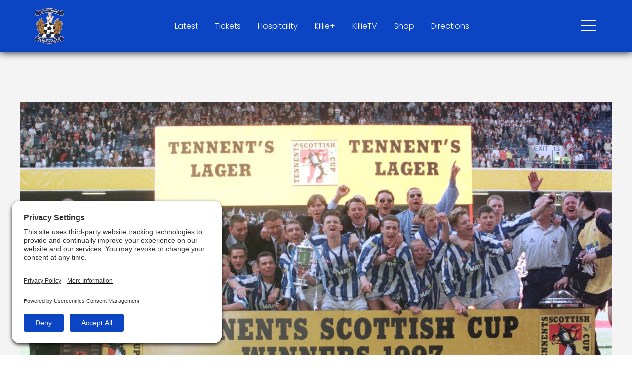

--- FILE ---
content_type: text/html; charset=UTF-8
request_url: https://kilmarnockfc.co.uk/news/tickets-on-sale-for-scottish-cup-tie-dundee-h/
body_size: 10812
content:
<!doctype html>
<!--[if lt IE 7]>      <html class="no-js lt-ie9 lt-ie8 lt-ie7"> <![endif]-->
<!--[if IE 7]>         <html class="no-js lt-ie9 lt-ie8"> <![endif]-->
<!--[if IE 8]>         <html class="no-js lt-ie9"> <![endif]-->
<!--[if gt IE 8]><!--> <html class="no-js" lang="en"> <!--<![endif]-->
<head>
	<!-- Google Tag Manager -->
		<script type="text/javascript">
		window.dataLayer = window.dataLayer || [];
		function gtag() {
			dataLayer.push(arguments);
		}
		gtag("consent", "default", {
			ad_user_data: "denied",
			ad_personalization: "denied",
			ad_storage: "denied",
			analytics_storage: "denied",
			wait_for_update: 2000
		});
		gtag("set", "ads_data_redaction", true);
	</script>
	<script type="text/javascript">
		(function (w, d, s, l, i) {
			w[l] = w[l] || [];
			w[l].push({'gtm.start': new Date().getTime(), event: 'gtm.js'});
			var f = d.getElementsByTagName(s)[0],
				j = d.createElement(s),
				dl = l != 'dataLayer'
					? '&l=' + l
					: '';
			j.async = true;
			j.src = 'https://www.googletagmanager.com/gtm.js?id=' + i + dl;
			f.parentNode.insertBefore(j, f);
		})(window, document, 'script', 'dataLayer', 'GTM-WHP9FWW');
	</script>
	<!-- End Google Tag Manager -->

	<meta charset="utf-8">
	<meta http-equiv="x-ua-compatible" content="ie=edge">
	<meta name="viewport" content="width=device-width, initial-scale=1">

	<meta name="apple-mobile-web-app-capable" content="yes">
	<meta name="apple-mobile-web-app-status-bar-style" content="default">

	<link rel="apple-touch-icon" sizes="57x57" href="/app-icons/apple-icon-57x57.png">
	<link rel="apple-touch-icon" sizes="60x60" href="/app-icons/apple-icon-60x60.png">
	<link rel="apple-touch-icon" sizes="72x72" href="/app-icons/apple-icon-72x72.png">
	<link rel="apple-touch-icon" sizes="76x76" href="/app-icons/apple-icon-76x76.png">
	<link rel="apple-touch-icon" sizes="114x114" href="/app-icons/apple-icon-114x114.png">
	<link rel="apple-touch-icon" sizes="120x120" href="/app-icons/apple-icon-120x120.png">
	<link rel="apple-touch-icon" sizes="144x144" href="/app-icons/apple-icon-144x144.png">
	<link rel="apple-touch-icon" sizes="152x152" href="/app-icons/apple-icon-152x152.png">
	<link rel="apple-touch-icon" sizes="180x180" href="/app-icons/apple-icon-180x180.png">
	<link rel="icon" type="image/png" sizes="192x192"  href="/app-icons/android-icon-192x192.png">
	<link rel="icon" type="image/png" sizes="32x32" href="/app-icons/favicon-32x32.png">
	<link rel="icon" type="image/png" sizes="96x96" href="/app-icons/favicon-96x96.png">
	<link rel="icon" type="image/png" sizes="16x16" href="/app-icons/favicon-16x16.png">
	<link rel="manifest" href="/manifest.json">
	<meta name="msapplication-TileColor" content="#0C45C4">
	<meta name="msapplication-TileImage" content="/app-icons/ms-icon-144x144.png">
	<meta name="theme-color" content="#0C45C4">

	<!--[if lt IE 9]>
	<script src="https://oss.maxcdn.com/libs/html5shiv/3.7.0/html5shiv.js"></script>
	<script src="https://oss.maxcdn.com/libs/respond.js/1.4.2/respond.min.js"></script>
	<![endif]-->
	<meta name='robots' content='index, follow, max-image-preview:large, max-snippet:-1, max-video-preview:-1' />
	<style>img:is([sizes="auto" i], [sizes^="auto," i]) { contain-intrinsic-size: 3000px 1500px }</style>
	
	<!-- This site is optimized with the Yoast SEO plugin v25.9 - https://yoast.com/wordpress/plugins/seo/ -->
	<title>Tickets on Sale for Scottish Cup Tie | Dundee (H) - Kilmarnock FC</title>
	<link rel="canonical" href="https://kilmarnockfc.co.uk/news/tickets-on-sale-for-scottish-cup-tie-dundee-h/" />
	<meta property="og:locale" content="en_GB" />
	<meta property="og:type" content="article" />
	<meta property="og:title" content="Tickets on Sale for Scottish Cup Tie | Dundee (H) - Kilmarnock FC" />
	<meta property="og:url" content="https://kilmarnockfc.co.uk/news/tickets-on-sale-for-scottish-cup-tie-dundee-h/" />
	<meta property="og:site_name" content="Kilmarnock FC" />
	<meta property="article:published_time" content="2023-12-21T12:53:17+00:00" />
	<meta property="og:image" content="https://kilmarnockfc.co.uk/wp-content/uploads/2023/12/761344-1-1.jpg" />
	<meta property="og:image:width" content="2020" />
	<meta property="og:image:height" content="1058" />
	<meta property="og:image:type" content="image/jpeg" />
	<meta name="author" content="Lochlin Highet" />
	<meta name="twitter:card" content="summary_large_image" />
	<meta name="twitter:label1" content="Written by" />
	<meta name="twitter:data1" content="Lochlin Highet" />
	<script type="application/ld+json" class="yoast-schema-graph">{"@context":"https://schema.org","@graph":[{"@type":"WebPage","@id":"https://kilmarnockfc.co.uk/news/tickets-on-sale-for-scottish-cup-tie-dundee-h/","url":"https://kilmarnockfc.co.uk/news/tickets-on-sale-for-scottish-cup-tie-dundee-h/","name":"Tickets on Sale for Scottish Cup Tie | Dundee (H) - Kilmarnock FC","isPartOf":{"@id":"https://kilmarnockfc.co.uk/#website"},"primaryImageOfPage":{"@id":"https://kilmarnockfc.co.uk/news/tickets-on-sale-for-scottish-cup-tie-dundee-h/#primaryimage"},"image":{"@id":"https://kilmarnockfc.co.uk/news/tickets-on-sale-for-scottish-cup-tie-dundee-h/#primaryimage"},"thumbnailUrl":"https://kilmarnockfc.co.uk/wp-content/uploads/2023/12/761344-1-1.jpg","datePublished":"2023-12-21T12:53:17+00:00","author":{"@id":"https://kilmarnockfc.co.uk/#/schema/person/54250def7f2904db1f53386eab4108ea"},"breadcrumb":{"@id":"https://kilmarnockfc.co.uk/news/tickets-on-sale-for-scottish-cup-tie-dundee-h/#breadcrumb"},"inLanguage":"en-GB","potentialAction":[{"@type":"ReadAction","target":["https://kilmarnockfc.co.uk/news/tickets-on-sale-for-scottish-cup-tie-dundee-h/"]}]},{"@type":"ImageObject","inLanguage":"en-GB","@id":"https://kilmarnockfc.co.uk/news/tickets-on-sale-for-scottish-cup-tie-dundee-h/#primaryimage","url":"https://kilmarnockfc.co.uk/wp-content/uploads/2023/12/761344-1-1.jpg","contentUrl":"https://kilmarnockfc.co.uk/wp-content/uploads/2023/12/761344-1-1.jpg","width":2020,"height":1058,"caption":"24/05/97 TENNENT'S SCOTTISH CUP FINAL KILMARNOCK V FALKIRK (1-0) IBROX - GLASGOW Tennent's Scottish Cup winners for 1996/1997, Kilmarnock."},{"@type":"BreadcrumbList","@id":"https://kilmarnockfc.co.uk/news/tickets-on-sale-for-scottish-cup-tie-dundee-h/#breadcrumb","itemListElement":[{"@type":"ListItem","position":1,"name":"Home","item":"https://kilmarnockfc.co.uk/"},{"@type":"ListItem","position":2,"name":"News","item":"https://kilmarnockfc.co.uk/news/"},{"@type":"ListItem","position":3,"name":"Tickets on Sale for Scottish Cup Tie | Dundee (H)"}]},{"@type":"WebSite","@id":"https://kilmarnockfc.co.uk/#website","url":"https://kilmarnockfc.co.uk/","name":"Kilmarnock FC","description":"Official Website","potentialAction":[{"@type":"SearchAction","target":{"@type":"EntryPoint","urlTemplate":"https://kilmarnockfc.co.uk/?s={search_term_string}"},"query-input":{"@type":"PropertyValueSpecification","valueRequired":true,"valueName":"search_term_string"}}],"inLanguage":"en-GB"},{"@type":"Person","@id":"https://kilmarnockfc.co.uk/#/schema/person/54250def7f2904db1f53386eab4108ea","name":"Lochlin Highet","image":{"@type":"ImageObject","inLanguage":"en-GB","@id":"https://kilmarnockfc.co.uk/#/schema/person/image/","url":"https://secure.gravatar.com/avatar/616ded08373cd8b68a7b7225750ea83a?s=96&d=mm&r=g","contentUrl":"https://secure.gravatar.com/avatar/616ded08373cd8b68a7b7225750ea83a?s=96&d=mm&r=g","caption":"Lochlin Highet"},"url":"https://kilmarnockfc.co.uk/news/author/lochlin_kfc/"}]}</script>
	<!-- / Yoast SEO plugin. -->


<link rel='dns-prefetch' href='//cdnjs.cloudflare.com' />
<link rel='dns-prefetch' href='//cdn.jsdelivr.net' />
<link rel='dns-prefetch' href='//maps.googleapis.com' />
<link rel='dns-prefetch' href='//www.google.com' />
<link rel='dns-prefetch' href='//fonts.googleapis.com' />
<link rel='dns-prefetch' href='//use.typekit.net' />
<script type="text/javascript">
/* <![CDATA[ */
window._wpemojiSettings = {"baseUrl":"https:\/\/s.w.org\/images\/core\/emoji\/15.0.3\/72x72\/","ext":".png","svgUrl":"https:\/\/s.w.org\/images\/core\/emoji\/15.0.3\/svg\/","svgExt":".svg","source":{"concatemoji":"https:\/\/kilmarnockfc.co.uk\/wp-includes\/js\/wp-emoji-release.min.js?ver=6.7.1"}};
/*! This file is auto-generated */
!function(i,n){var o,s,e;function c(e){try{var t={supportTests:e,timestamp:(new Date).valueOf()};sessionStorage.setItem(o,JSON.stringify(t))}catch(e){}}function p(e,t,n){e.clearRect(0,0,e.canvas.width,e.canvas.height),e.fillText(t,0,0);var t=new Uint32Array(e.getImageData(0,0,e.canvas.width,e.canvas.height).data),r=(e.clearRect(0,0,e.canvas.width,e.canvas.height),e.fillText(n,0,0),new Uint32Array(e.getImageData(0,0,e.canvas.width,e.canvas.height).data));return t.every(function(e,t){return e===r[t]})}function u(e,t,n){switch(t){case"flag":return n(e,"\ud83c\udff3\ufe0f\u200d\u26a7\ufe0f","\ud83c\udff3\ufe0f\u200b\u26a7\ufe0f")?!1:!n(e,"\ud83c\uddfa\ud83c\uddf3","\ud83c\uddfa\u200b\ud83c\uddf3")&&!n(e,"\ud83c\udff4\udb40\udc67\udb40\udc62\udb40\udc65\udb40\udc6e\udb40\udc67\udb40\udc7f","\ud83c\udff4\u200b\udb40\udc67\u200b\udb40\udc62\u200b\udb40\udc65\u200b\udb40\udc6e\u200b\udb40\udc67\u200b\udb40\udc7f");case"emoji":return!n(e,"\ud83d\udc26\u200d\u2b1b","\ud83d\udc26\u200b\u2b1b")}return!1}function f(e,t,n){var r="undefined"!=typeof WorkerGlobalScope&&self instanceof WorkerGlobalScope?new OffscreenCanvas(300,150):i.createElement("canvas"),a=r.getContext("2d",{willReadFrequently:!0}),o=(a.textBaseline="top",a.font="600 32px Arial",{});return e.forEach(function(e){o[e]=t(a,e,n)}),o}function t(e){var t=i.createElement("script");t.src=e,t.defer=!0,i.head.appendChild(t)}"undefined"!=typeof Promise&&(o="wpEmojiSettingsSupports",s=["flag","emoji"],n.supports={everything:!0,everythingExceptFlag:!0},e=new Promise(function(e){i.addEventListener("DOMContentLoaded",e,{once:!0})}),new Promise(function(t){var n=function(){try{var e=JSON.parse(sessionStorage.getItem(o));if("object"==typeof e&&"number"==typeof e.timestamp&&(new Date).valueOf()<e.timestamp+604800&&"object"==typeof e.supportTests)return e.supportTests}catch(e){}return null}();if(!n){if("undefined"!=typeof Worker&&"undefined"!=typeof OffscreenCanvas&&"undefined"!=typeof URL&&URL.createObjectURL&&"undefined"!=typeof Blob)try{var e="postMessage("+f.toString()+"("+[JSON.stringify(s),u.toString(),p.toString()].join(",")+"));",r=new Blob([e],{type:"text/javascript"}),a=new Worker(URL.createObjectURL(r),{name:"wpTestEmojiSupports"});return void(a.onmessage=function(e){c(n=e.data),a.terminate(),t(n)})}catch(e){}c(n=f(s,u,p))}t(n)}).then(function(e){for(var t in e)n.supports[t]=e[t],n.supports.everything=n.supports.everything&&n.supports[t],"flag"!==t&&(n.supports.everythingExceptFlag=n.supports.everythingExceptFlag&&n.supports[t]);n.supports.everythingExceptFlag=n.supports.everythingExceptFlag&&!n.supports.flag,n.DOMReady=!1,n.readyCallback=function(){n.DOMReady=!0}}).then(function(){return e}).then(function(){var e;n.supports.everything||(n.readyCallback(),(e=n.source||{}).concatemoji?t(e.concatemoji):e.wpemoji&&e.twemoji&&(t(e.twemoji),t(e.wpemoji)))}))}((window,document),window._wpemojiSettings);
/* ]]> */
</script>
<style id='wp-emoji-styles-inline-css' type='text/css'>

	img.wp-smiley, img.emoji {
		display: inline !important;
		border: none !important;
		box-shadow: none !important;
		height: 1em !important;
		width: 1em !important;
		margin: 0 0.07em !important;
		vertical-align: -0.1em !important;
		background: none !important;
		padding: 0 !important;
	}
</style>
<link rel='stylesheet' id='wp-block-library-css' href='https://kilmarnockfc.co.uk/wp-includes/css/dist/block-library/style.min.css?ver=6.7.1' type='text/css' media='all' />
<style id='classic-theme-styles-inline-css' type='text/css'>
/*! This file is auto-generated */
.wp-block-button__link{color:#fff;background-color:#32373c;border-radius:9999px;box-shadow:none;text-decoration:none;padding:calc(.667em + 2px) calc(1.333em + 2px);font-size:1.125em}.wp-block-file__button{background:#32373c;color:#fff;text-decoration:none}
</style>
<style id='global-styles-inline-css' type='text/css'>
:root{--wp--preset--aspect-ratio--square: 1;--wp--preset--aspect-ratio--4-3: 4/3;--wp--preset--aspect-ratio--3-4: 3/4;--wp--preset--aspect-ratio--3-2: 3/2;--wp--preset--aspect-ratio--2-3: 2/3;--wp--preset--aspect-ratio--16-9: 16/9;--wp--preset--aspect-ratio--9-16: 9/16;--wp--preset--color--black: #000000;--wp--preset--color--cyan-bluish-gray: #abb8c3;--wp--preset--color--white: #ffffff;--wp--preset--color--pale-pink: #f78da7;--wp--preset--color--vivid-red: #cf2e2e;--wp--preset--color--luminous-vivid-orange: #ff6900;--wp--preset--color--luminous-vivid-amber: #fcb900;--wp--preset--color--light-green-cyan: #7bdcb5;--wp--preset--color--vivid-green-cyan: #00d084;--wp--preset--color--pale-cyan-blue: #8ed1fc;--wp--preset--color--vivid-cyan-blue: #0693e3;--wp--preset--color--vivid-purple: #9b51e0;--wp--preset--gradient--vivid-cyan-blue-to-vivid-purple: linear-gradient(135deg,rgba(6,147,227,1) 0%,rgb(155,81,224) 100%);--wp--preset--gradient--light-green-cyan-to-vivid-green-cyan: linear-gradient(135deg,rgb(122,220,180) 0%,rgb(0,208,130) 100%);--wp--preset--gradient--luminous-vivid-amber-to-luminous-vivid-orange: linear-gradient(135deg,rgba(252,185,0,1) 0%,rgba(255,105,0,1) 100%);--wp--preset--gradient--luminous-vivid-orange-to-vivid-red: linear-gradient(135deg,rgba(255,105,0,1) 0%,rgb(207,46,46) 100%);--wp--preset--gradient--very-light-gray-to-cyan-bluish-gray: linear-gradient(135deg,rgb(238,238,238) 0%,rgb(169,184,195) 100%);--wp--preset--gradient--cool-to-warm-spectrum: linear-gradient(135deg,rgb(74,234,220) 0%,rgb(151,120,209) 20%,rgb(207,42,186) 40%,rgb(238,44,130) 60%,rgb(251,105,98) 80%,rgb(254,248,76) 100%);--wp--preset--gradient--blush-light-purple: linear-gradient(135deg,rgb(255,206,236) 0%,rgb(152,150,240) 100%);--wp--preset--gradient--blush-bordeaux: linear-gradient(135deg,rgb(254,205,165) 0%,rgb(254,45,45) 50%,rgb(107,0,62) 100%);--wp--preset--gradient--luminous-dusk: linear-gradient(135deg,rgb(255,203,112) 0%,rgb(199,81,192) 50%,rgb(65,88,208) 100%);--wp--preset--gradient--pale-ocean: linear-gradient(135deg,rgb(255,245,203) 0%,rgb(182,227,212) 50%,rgb(51,167,181) 100%);--wp--preset--gradient--electric-grass: linear-gradient(135deg,rgb(202,248,128) 0%,rgb(113,206,126) 100%);--wp--preset--gradient--midnight: linear-gradient(135deg,rgb(2,3,129) 0%,rgb(40,116,252) 100%);--wp--preset--font-size--small: 13px;--wp--preset--font-size--medium: 20px;--wp--preset--font-size--large: 36px;--wp--preset--font-size--x-large: 42px;--wp--preset--spacing--20: 0.44rem;--wp--preset--spacing--30: 0.67rem;--wp--preset--spacing--40: 1rem;--wp--preset--spacing--50: 1.5rem;--wp--preset--spacing--60: 2.25rem;--wp--preset--spacing--70: 3.38rem;--wp--preset--spacing--80: 5.06rem;--wp--preset--shadow--natural: 6px 6px 9px rgba(0, 0, 0, 0.2);--wp--preset--shadow--deep: 12px 12px 50px rgba(0, 0, 0, 0.4);--wp--preset--shadow--sharp: 6px 6px 0px rgba(0, 0, 0, 0.2);--wp--preset--shadow--outlined: 6px 6px 0px -3px rgba(255, 255, 255, 1), 6px 6px rgba(0, 0, 0, 1);--wp--preset--shadow--crisp: 6px 6px 0px rgba(0, 0, 0, 1);}:where(.is-layout-flex){gap: 0.5em;}:where(.is-layout-grid){gap: 0.5em;}body .is-layout-flex{display: flex;}.is-layout-flex{flex-wrap: wrap;align-items: center;}.is-layout-flex > :is(*, div){margin: 0;}body .is-layout-grid{display: grid;}.is-layout-grid > :is(*, div){margin: 0;}:where(.wp-block-columns.is-layout-flex){gap: 2em;}:where(.wp-block-columns.is-layout-grid){gap: 2em;}:where(.wp-block-post-template.is-layout-flex){gap: 1.25em;}:where(.wp-block-post-template.is-layout-grid){gap: 1.25em;}.has-black-color{color: var(--wp--preset--color--black) !important;}.has-cyan-bluish-gray-color{color: var(--wp--preset--color--cyan-bluish-gray) !important;}.has-white-color{color: var(--wp--preset--color--white) !important;}.has-pale-pink-color{color: var(--wp--preset--color--pale-pink) !important;}.has-vivid-red-color{color: var(--wp--preset--color--vivid-red) !important;}.has-luminous-vivid-orange-color{color: var(--wp--preset--color--luminous-vivid-orange) !important;}.has-luminous-vivid-amber-color{color: var(--wp--preset--color--luminous-vivid-amber) !important;}.has-light-green-cyan-color{color: var(--wp--preset--color--light-green-cyan) !important;}.has-vivid-green-cyan-color{color: var(--wp--preset--color--vivid-green-cyan) !important;}.has-pale-cyan-blue-color{color: var(--wp--preset--color--pale-cyan-blue) !important;}.has-vivid-cyan-blue-color{color: var(--wp--preset--color--vivid-cyan-blue) !important;}.has-vivid-purple-color{color: var(--wp--preset--color--vivid-purple) !important;}.has-black-background-color{background-color: var(--wp--preset--color--black) !important;}.has-cyan-bluish-gray-background-color{background-color: var(--wp--preset--color--cyan-bluish-gray) !important;}.has-white-background-color{background-color: var(--wp--preset--color--white) !important;}.has-pale-pink-background-color{background-color: var(--wp--preset--color--pale-pink) !important;}.has-vivid-red-background-color{background-color: var(--wp--preset--color--vivid-red) !important;}.has-luminous-vivid-orange-background-color{background-color: var(--wp--preset--color--luminous-vivid-orange) !important;}.has-luminous-vivid-amber-background-color{background-color: var(--wp--preset--color--luminous-vivid-amber) !important;}.has-light-green-cyan-background-color{background-color: var(--wp--preset--color--light-green-cyan) !important;}.has-vivid-green-cyan-background-color{background-color: var(--wp--preset--color--vivid-green-cyan) !important;}.has-pale-cyan-blue-background-color{background-color: var(--wp--preset--color--pale-cyan-blue) !important;}.has-vivid-cyan-blue-background-color{background-color: var(--wp--preset--color--vivid-cyan-blue) !important;}.has-vivid-purple-background-color{background-color: var(--wp--preset--color--vivid-purple) !important;}.has-black-border-color{border-color: var(--wp--preset--color--black) !important;}.has-cyan-bluish-gray-border-color{border-color: var(--wp--preset--color--cyan-bluish-gray) !important;}.has-white-border-color{border-color: var(--wp--preset--color--white) !important;}.has-pale-pink-border-color{border-color: var(--wp--preset--color--pale-pink) !important;}.has-vivid-red-border-color{border-color: var(--wp--preset--color--vivid-red) !important;}.has-luminous-vivid-orange-border-color{border-color: var(--wp--preset--color--luminous-vivid-orange) !important;}.has-luminous-vivid-amber-border-color{border-color: var(--wp--preset--color--luminous-vivid-amber) !important;}.has-light-green-cyan-border-color{border-color: var(--wp--preset--color--light-green-cyan) !important;}.has-vivid-green-cyan-border-color{border-color: var(--wp--preset--color--vivid-green-cyan) !important;}.has-pale-cyan-blue-border-color{border-color: var(--wp--preset--color--pale-cyan-blue) !important;}.has-vivid-cyan-blue-border-color{border-color: var(--wp--preset--color--vivid-cyan-blue) !important;}.has-vivid-purple-border-color{border-color: var(--wp--preset--color--vivid-purple) !important;}.has-vivid-cyan-blue-to-vivid-purple-gradient-background{background: var(--wp--preset--gradient--vivid-cyan-blue-to-vivid-purple) !important;}.has-light-green-cyan-to-vivid-green-cyan-gradient-background{background: var(--wp--preset--gradient--light-green-cyan-to-vivid-green-cyan) !important;}.has-luminous-vivid-amber-to-luminous-vivid-orange-gradient-background{background: var(--wp--preset--gradient--luminous-vivid-amber-to-luminous-vivid-orange) !important;}.has-luminous-vivid-orange-to-vivid-red-gradient-background{background: var(--wp--preset--gradient--luminous-vivid-orange-to-vivid-red) !important;}.has-very-light-gray-to-cyan-bluish-gray-gradient-background{background: var(--wp--preset--gradient--very-light-gray-to-cyan-bluish-gray) !important;}.has-cool-to-warm-spectrum-gradient-background{background: var(--wp--preset--gradient--cool-to-warm-spectrum) !important;}.has-blush-light-purple-gradient-background{background: var(--wp--preset--gradient--blush-light-purple) !important;}.has-blush-bordeaux-gradient-background{background: var(--wp--preset--gradient--blush-bordeaux) !important;}.has-luminous-dusk-gradient-background{background: var(--wp--preset--gradient--luminous-dusk) !important;}.has-pale-ocean-gradient-background{background: var(--wp--preset--gradient--pale-ocean) !important;}.has-electric-grass-gradient-background{background: var(--wp--preset--gradient--electric-grass) !important;}.has-midnight-gradient-background{background: var(--wp--preset--gradient--midnight) !important;}.has-small-font-size{font-size: var(--wp--preset--font-size--small) !important;}.has-medium-font-size{font-size: var(--wp--preset--font-size--medium) !important;}.has-large-font-size{font-size: var(--wp--preset--font-size--large) !important;}.has-x-large-font-size{font-size: var(--wp--preset--font-size--x-large) !important;}
:where(.wp-block-post-template.is-layout-flex){gap: 1.25em;}:where(.wp-block-post-template.is-layout-grid){gap: 1.25em;}
:where(.wp-block-columns.is-layout-flex){gap: 2em;}:where(.wp-block-columns.is-layout-grid){gap: 2em;}
:root :where(.wp-block-pullquote){font-size: 1.5em;line-height: 1.6;}
</style>
<link rel='stylesheet' id='googleIcon-fonts-css' href='https://fonts.googleapis.com/icon?family=Material+Icons&#038;ver=6.7.1' type='text/css' media='all' />
<link rel='stylesheet' id='adobe-fonts-css' href='https://use.typekit.net/qrl4ity.css?ver=6.7.1' type='text/css' media='all' />
<link rel='stylesheet' id='theme-style-css' href='https://kilmarnockfc.co.uk/wp-content/themes/website-kilmarnock-football-club/style.css?ver=3.7.6' type='text/css' media='all' />
<link rel='stylesheet' id='webpack-style-css' href='https://kilmarnockfc.co.uk/wp-content/themes/website-kilmarnock-football-club/dist/style.css?ver=3.7.6' type='text/css' media='all' />
<link rel='stylesheet' id='animate-style-css' href='https://kilmarnockfc.co.uk/wp-content/themes/website-kilmarnock-football-club/_includes/libraries/animate.css?ver=3.7.6' type='text/css' media='all' />
<script type="text/javascript" src="https://kilmarnockfc.co.uk/wp-includes/js/jquery/jquery.min.js?ver=3.7.1" id="jquery-core-js"></script>
<script type="text/javascript" src="https://kilmarnockfc.co.uk/wp-includes/js/jquery/jquery-migrate.min.js?ver=3.4.1" id="jquery-migrate-js"></script>
<link rel="https://api.w.org/" href="https://kilmarnockfc.co.uk/wp-json/" /><link rel="alternate" title="JSON" type="application/json" href="https://kilmarnockfc.co.uk/wp-json/wp/v2/posts/41373" /><link rel="EditURI" type="application/rsd+xml" title="RSD" href="https://kilmarnockfc.co.uk/xmlrpc.php?rsd" />
<link rel='shortlink' href='https://kilmarnockfc.co.uk/?p=41373' />
<link rel="alternate" title="oEmbed (JSON)" type="application/json+oembed" href="https://kilmarnockfc.co.uk/wp-json/oembed/1.0/embed?url=https%3A%2F%2Fkilmarnockfc.co.uk%2Fnews%2Ftickets-on-sale-for-scottish-cup-tie-dundee-h%2F" />
<link rel="alternate" title="oEmbed (XML)" type="text/xml+oembed" href="https://kilmarnockfc.co.uk/wp-json/oembed/1.0/embed?url=https%3A%2F%2Fkilmarnockfc.co.uk%2Fnews%2Ftickets-on-sale-for-scottish-cup-tie-dundee-h%2F&#038;format=xml" />

</head>
<body class="post-template-default single single-post postid-41373 single-format-standard theme__default">

			<!-- Google Tag Manager (noscript) -->
		<noscript><iframe src="https://www.googletagmanager.com/ns.html?id=GTM-WHP9FWW"
		height="0" width="0" style="display:none;visibility:hidden"></iframe></noscript>
		<!-- End Google Tag Manager (noscript) -->
	
	<!--[if lt IE 7]>
	<div class="alert alert-warning alert-dismissible" role="alert" id="browser-warning">
		<button type="button" class="close" data-dismiss="alert" aria-label="Close"><span aria-hidden="true">&times;</span></button>
		<strong>Hello!</strong> You are using an old browser. Try <a href="http://www.browsehappy.com" target="_NEW"><strong>upgrading</strong></a> for better a browsing experience.
	</div>
	<![endif]-->
	<div id="container__site">
		<div id="react-api-root"></div>
		<header id="header__site" class="">
    <div class="row justify-content-between align-items-center">
        <div class="col-auto header__brand">
            <a href="/"><img src="https://kilmarnockfc.co.uk/wp-content/themes/website-kilmarnock-football-club/static/assets/branding/kfc-logo-badge-white-stroke.svg" alt=""></a>
        </div>
        <div class="col header__navlinks text-center">
            <ul class="nolist d-none d-md-block">
                                    <li><a href="https://kilmarnockfc.co.uk/news/" target="">Latest</a></li>
                                    <li><a href="https://kilmarnockfc.ticketco.events/uk/en" target="_blank">Tickets</a></li>
                                    <li><a href="https://kilmarnockfchospitality.ticketco.events/uk/en" target="_blank">Hospitality</a></li>
                                    <li><a href="https://store.lokkaroom.com/pages/kilmarnock-fc" target="_blank">Killie+</a></li>
                                    <li><a href="https://tv.kilmarnockfc.co.uk/" target="_blank">KillieTV</a></li>
                                    <li><a href="https://killieshop.co.uk/" target="_blank">Shop</a></li>
                                    <li><a href="https://kilmarnockfc.co.uk/club/visiting-rugby-park/" target="">Directions</a></li>
                            </ul>
            <ul class="nolist d-block d-md-none">
                <li><a href="https://kilmarnockfc.ticketco.events/uk/en" target="_BLANK"><img src="https://kilmarnockfc.co.uk/wp-content/themes/website-kilmarnock-football-club/static/assets/icons/svg/light/ticket.svg" alt=""></a></li>
                <li><a href="https://killieshop.co.uk/" target="_BLANK"><img src="https://kilmarnockfc.co.uk/wp-content/themes/website-kilmarnock-football-club/static/assets/icons/svg/light/killie-top.svg" alt=""></a></li>
            </ul>
        </div>
        <div class="col-auto header__menu">
            <div class="shirt-overlay">
                <img src="https://kilmarnockfc.co.uk/wp-content/themes/website-kilmarnock-football-club/static/assets/branding/trial-shirt.svg" alt="">
            </div>
            <div class="menu__button" id="menuButton">
                <div class="menu__button_line"></div>
                <div class="menu__button_line"></div>
                <div class="menu__button_line"></div>
            </div>
        </div>
    </div>
</header>

<div id="navigation__container" class="">
    <div class="navigation__mobilecontainer">
        <div class="d-flex flex-column flex-md-row">
            <div class="navigation__mainnav">
                <div class="row">
                    <div class="col-12 navigation__search">
                        <form action="/" method="GET">
                            <input type="text" name="s" value="" placeholder="Search" autocomplete="off">
                        </form>
                    </div>
                    <div class="col-12">
                        <div class="menu-main-navigation-container"><ul id="menu-main-navigation" class="nolist"><li id="menu_item-38" class="tier_0__li  "><a href="https://kilmarnockfc.co.uk/matches/" class="tier_0__a">Match Centre</a></li>
<li id="menu_item-43" class="tier_0__li  "><a href="https://kilmarnockfc.co.uk/news/" class="tier_0__a">News</a></li>
<li id="menu_item-39" class="tier_0__li  "><a href="https://kilmarnockfc.co.uk/tickets/" class="tier_0__a">Ticketing</a></li>
<li id="menu_item-44" class="tier_0__li  "><a href="https://kilmarnockfc.co.uk/academy/" class="tier_0__a">Academy</a></li>
<li id="menu_item-40" class="tier_0__li  "><a href="https://kilmarnockfc.co.uk/hospitality/" class="tier_0__a">Hospitality</a></li>
<li id="menu_item-45" class="tier_0__li  "><a href="https://kilmarnockfc.co.uk/community/" class="tier_0__a">Community</a></li>
<li id="menu_item-41" class="tier_0__li  "><a href="https://kilmarnockfc.co.uk/club/" class="tier_0__a">Club</a></li>
<li id="menu_item-46" class="tier_0__li  "><a href="https://kilmarnockfc.co.uk/commercial/" class="tier_0__a">Commercial</a></li>
<li id="menu_item-139" class="tier_0__li  "><a href="https://kilmarnockfc.co.uk/squads/first-team/" class="tier_0__a">Squads</a></li>
<li id="menu_item-47" class="tier_0__li  "><a href="https://kilmarnockfc.co.uk/contact/" class="tier_0__a">Contact</a></li>
<li id="menu_item-62856" class="tier_0__li  "><a href="https://kilmarnockfc.co.uk/prize-draw/" class="tier_0__a">Pitch In</a></li>
</ul></div>                    </div>
                    <div class="col-12 navigation__social">
                        <div class="row">
                            <div class="col-12 order-xl-12 follow__label">Follow</div>
                                                                                            <div class="col-4 col-xl-12 order-xl-3 follow__channel"><a href="https://www.instagram.com/kilmarnockfc/" target="_BLANK"><img src="https://kilmarnockfc.co.uk/wp-content/themes/website-kilmarnock-football-club/static/assets/icons/png/icon_instagram.png" alt=""></a></div>
                                                                                                                        <div class="col-4 col-xl-12 order-xl-2 follow__channel"><a href="https://twitter.com/KilmarnockFC" target="_BLANK"><img src="https://kilmarnockfc.co.uk/wp-content/themes/website-kilmarnock-football-club/static/assets/icons/png/icon_twitter.png" alt=""></a></div>
                                                                                                                        <div class="col-4 col-xl-12 order-xl-1 follow__channel"><a href="https://www.facebook.com/KilmarnockFC" target="_BLANK"><img src="https://kilmarnockfc.co.uk/wp-content/themes/website-kilmarnock-football-club/static/assets/icons/png/icon_facebook.png" alt=""></a></div>
                                                    </div>
                    </div>
                </div>
            </div>
            
            <!-- NEW JS DRIVEN -->
            <div class="navigation__matchdata_v2">
                <div id="react-menu-api-root"></div>
            </div>
        </div>
    </div>
</div>
		<div id="content__main">
<div id="view__article">
    <div class="container">

        <div class="row">
            <div class="col-12 article__ad_top d-flex d-sm-none">
                <div class="ad__container">
                    <div class="ad__content">
                        <a href="https://www.jamesfrew.co.uk/?utm_source=kilmarnockfc&utm_medium=referral&utm_campaign=2025" class="adTracking adImpression"
                            data-partner="James Frew"
                            data-advert="James Frew - Leaderboard"
                            data-adlocation="News - Article" target="_BLANK"><img
                                src="https://kilmarnockfc.co.uk/wp-content/uploads/2023/06/james-frew-leaderboard.png" alt=""></a>
                    </div>
                </div>
            </div>

            <div class="col-12">
                <div id="article__image">
                    <img src="https://kilmarnockfc.co.uk/wp-content/uploads/2023/12/761344-1-1-1366x715.jpg" alt="">
                </div>
            </div>
        </div>

        <div class="row article__container">
            <div class="col article__ad d-none d-sm-flex">
                <div class="ad__container">
                    <div class="ad__content">
                        <a href="https://www.jamesfrew.co.uk/?utm_source=kilmarnockfc&utm_medium=referral&utm_campaign=2025" class="adTracking adImpression"
                            data-partner="James Frew"
                            data-advert="James Frew - Skyscraper"
                            data-adlocation="News - Article" target="_BLANK"><img
                                src="https://kilmarnockfc.co.uk/wp-content/uploads/2023/06/james-frew-skyscraper.png" alt=""></a>
                    </div>
                </div>
            </div>
            <div class="col article__content-container">
                <div id="article__content">
                    <div class="article__meta row">
                        <div class="meta__category col-12 col-sm-auto">
                            <ul class="nolist"><li>First Team</li><li>General News</li></ul>                        </div>
                        <div class="meta__time col-12 col-sm">
                            <img src="https://kilmarnockfc.co.uk/wp-content/themes/website-kilmarnock-football-club/static/assets/icons/svg/icon--blue-watch.svg" alt="">
                            December 21 2023                        </div>
                    </div>
                    <div class="article__title">
                        <h1>Tickets on Sale for Scottish Cup Tie | Dundee (H)</h1>
                        <hr class="hr__pl">
                    </div>
                    <div class="article__body">
                        <p><strong>Kilmarnock will host Dundee in a Scottish Gas Men&#8217;s Scottish Cup tie at The BBSP Stadium, Rugby Park on Saturday 20</strong><strong><sup>th</sup></strong><strong> January.</strong></p>
<p>Home tickets for the 3pm kick-off are now available online and from the Killie Ticket Office. Season Ticket Holders (excluding Moffat Stand) have been issued a link to purchase their season ticket seat. If you have not received a link from TicketCo, please contact the ticketing team.</p>
<p>Supporters should note that the Moffat Stand will be closed for this tie.</p>
<p><strong>Pricing</strong></p>
<ul>
<li>Adult: £20</li>
<li>Concessions (Over-65/Student/Under-21): £15</li>
<li>Under-18: £10</li>
<li>Under-16: £5</li>
<li>Under-5: £1</li>
<li>Adult Ambulant: £15</li>
<li>Under-18 Ambulant: £10</li>
</ul>
<p><strong>Purchase tickets online</strong></p>
<p>Match tickets can be purchased online<strong> </strong><a href="https://kilmarnockfc.ticketco.events/uk/en/e/scottish_fa_cup__kilmarnock_v_dundee__saturday_20th_january_2024__kickoff_300_pm"><strong>– HERE.</strong></a></p>
<p><strong>Contacting the ticket office</strong></p>
<p>If you require assistance, please contact the ticketing team on tickets@kilmarnockfc.co.uk or 01563 545311.</p>
<p>&nbsp;</p>

                        
                        
                                            </div>
                    <div class="article__footer">

                    </div>
                </div>
            </div>
            <div class="col article__ad d-none d-sm-flex">
                <div class="ad__container">
                    <div class="ad__content">
                    <a href="https://www.activeoffice.co.uk/?site=25" class="adTracking adImpression"
                            data-partner="Active"
                            data-advert="Active - Skyscraper"
                            data-adlocation="News - Article" target="_BLANK"><img
                                src="https://kilmarnockfc.co.uk/wp-content/uploads/2024/09/active-Skyscrapper-120x600-1.gif" alt=""></a>
                    </div>
                </div>
            </div>
        </div>

        <div class="row">
            <div class="col-12 article__ad_top d-flex d-sm-none">
                <div class="ad__container">
                    <div class="ad__content">
                        <a href="https://www.activeoffice.co.uk/?site=25" class="adTracking adImpression"
                            data-partner="Active"
                            data-advert="Active - Leaderboard"
                            data-adlocation="News - Article" target="_BLANK"><img
                                src="https://kilmarnockfc.co.uk/wp-content/uploads/2024/09/active-Leaderboard-728x90-1.gif" alt=""></a>
                    </div>
                </div>
            </div>
        </div>

        <div class="component__relatedNews">
            <div class="row">
                <div class="col py-5">
                    <h3 class="news__related_title">Related News</h3>
                </div>
            </div>
            <div class="row component__newslist">
                <div class="col">

                                        <div class="swiper-container" id="swiper__relatedNews">
                        <div class="swiper-wrapper">
                            
                                                        <div class="swiper-slide">

                                <a href="https://kilmarnockfc.co.uk/news/kilmarnock-1-2-dundee/" class="d-block component__newsarticle">
                                    <div class="article__image lazyParent">
                                        <div class="lazy-load"
                                            style="background: url(https://kilmarnockfc.co.uk/wp-content/uploads/2026/01/21578000-2x1.jpg); background-position: 50% 50%;"
                                            data-bgsrc="https://kilmarnockfc.co.uk/wp-content/uploads/2026/01/21578000-1366x836.jpg"></div>
                                    </div>
                                    <div class="article__title">
                                        <div class="article__category">
                                            <ul class="nolist"><li>First Team</li></ul>                                        </div>
                                        <h5>Kilmarnock 1-2 Dundee</h5>
                                    </div>
                                    <div class="article__footer">
                                        <img src="https://kilmarnockfc.co.uk/wp-content/themes/website-kilmarnock-football-club/static/assets/icons/svg/icon--blue-watch.svg"
                                            alt=""> January 17 2026                                    </div>
                                </a>

                            </div>
                            
                                                        <div class="swiper-slide">

                                <a href="https://kilmarnockfc.co.uk/news/match-preview-dundee-h-2/" class="d-block component__newsarticle">
                                    <div class="article__image lazyParent">
                                        <div class="lazy-load"
                                            style="background: url(https://kilmarnockfc.co.uk/wp-content/uploads/2026/01/21558150-1-2x1.jpg); background-position: 50% 50%;"
                                            data-bgsrc="https://kilmarnockfc.co.uk/wp-content/uploads/2026/01/21558150-1-1366x911.jpg"></div>
                                    </div>
                                    <div class="article__title">
                                        <div class="article__category">
                                            <ul class="nolist"><li>General News</li></ul>                                        </div>
                                        <h5>Match Preview: Dundee (H)</h5>
                                    </div>
                                    <div class="article__footer">
                                        <img src="https://kilmarnockfc.co.uk/wp-content/themes/website-kilmarnock-football-club/static/assets/icons/svg/icon--blue-watch.svg"
                                            alt=""> January 17 2026                                    </div>
                                </a>

                            </div>
                            
                                                        <div class="swiper-slide">

                                <a href="https://kilmarnockfc.co.uk/news/tobi-oluwayemi-returns-to-celtic/" class="d-block component__newsarticle">
                                    <div class="article__image lazyParent">
                                        <div class="lazy-load"
                                            style="background: url(https://kilmarnockfc.co.uk/wp-content/uploads/2026/01/21553913-2x1.jpg); background-position: 50% 50%;"
                                            data-bgsrc="https://kilmarnockfc.co.uk/wp-content/uploads/2026/01/21553913-1366x730.jpg"></div>
                                    </div>
                                    <div class="article__title">
                                        <div class="article__category">
                                            <ul class="nolist"><li>Club News</li><li>First Team</li><li>General News</li></ul>                                        </div>
                                        <h5>Tobi Oluwayemi Returns to Celtic</h5>
                                    </div>
                                    <div class="article__footer">
                                        <img src="https://kilmarnockfc.co.uk/wp-content/themes/website-kilmarnock-football-club/static/assets/icons/svg/icon--blue-watch.svg"
                                            alt=""> January 15 2026                                    </div>
                                </a>

                            </div>
                            
                                                        <div class="swiper-slide">

                                <a href="https://kilmarnockfc.co.uk/news/kelle-roos-joins-on-loan/" class="d-block component__newsarticle">
                                    <div class="article__image lazyParent">
                                        <div class="lazy-load"
                                            style="background: url(https://kilmarnockfc.co.uk/wp-content/uploads/2026/01/Roos_Kelle_kilmarnockFC31-2x1.jpg); background-position: 50% 50%;"
                                            data-bgsrc="https://kilmarnockfc.co.uk/wp-content/uploads/2026/01/Roos_Kelle_kilmarnockFC31-1366x911.jpg"></div>
                                    </div>
                                    <div class="article__title">
                                        <div class="article__category">
                                            <ul class="nolist"><li>Club News</li><li>First Team</li><li>General News</li></ul>                                        </div>
                                        <h5>Kelle Roos Joins on Loan</h5>
                                    </div>
                                    <div class="article__footer">
                                        <img src="https://kilmarnockfc.co.uk/wp-content/themes/website-kilmarnock-football-club/static/assets/icons/svg/icon--blue-watch.svg"
                                            alt=""> January 13 2026                                    </div>
                                </a>

                            </div>
                            
                                                        <div class="swiper-slide">

                                <a href="https://kilmarnockfc.co.uk/news/ticket-information-motherwell-a-7/" class="d-block component__newsarticle">
                                    <div class="article__image lazyParent">
                                        <div class="lazy-load"
                                            style="background: url(https://kilmarnockfc.co.uk/wp-content/uploads/2026/01/21481017-2x1.jpg); background-position: 50% 50%;"
                                            data-bgsrc="https://kilmarnockfc.co.uk/wp-content/uploads/2026/01/21481017-1366x911.jpg"></div>
                                    </div>
                                    <div class="article__title">
                                        <div class="article__category">
                                            <ul class="nolist"><li>General News</li></ul>                                        </div>
                                        <h5>Ticket Information: Motherwell (A)</h5>
                                    </div>
                                    <div class="article__footer">
                                        <img src="https://kilmarnockfc.co.uk/wp-content/themes/website-kilmarnock-football-club/static/assets/icons/svg/icon--blue-watch.svg"
                                            alt=""> January 13 2026                                    </div>
                                </a>

                            </div>
                            
                                                        <div class="swiper-slide">

                                <a href="https://kilmarnockfc.co.uk/news/livingston-1-1-kilmarnock/" class="d-block component__newsarticle">
                                    <div class="article__image lazyParent">
                                        <div class="lazy-load"
                                            style="background: url(https://kilmarnockfc.co.uk/wp-content/uploads/2026/01/64A9465-2x1.jpg); background-position: 50% 50%;"
                                            data-bgsrc="https://kilmarnockfc.co.uk/wp-content/uploads/2026/01/64A9465-1366x911.jpg"></div>
                                    </div>
                                    <div class="article__title">
                                        <div class="article__category">
                                            <ul class="nolist"><li>First Team</li></ul>                                        </div>
                                        <h5>Livingston 1-1 Kilmarnock</h5>
                                    </div>
                                    <div class="article__footer">
                                        <img src="https://kilmarnockfc.co.uk/wp-content/themes/website-kilmarnock-football-club/static/assets/icons/svg/icon--blue-watch.svg"
                                            alt=""> January 10 2026                                    </div>
                                </a>

                            </div>
                                                    </div>
                    </div>
                                    </div>
            </div>
            <div class="row related__viewAll">
                <div class="col">
                    <div class="swiper__next">
                        <span><img
                                src="https://kilmarnockfc.co.uk/wp-content/themes/website-kilmarnock-football-club/static/assets/icons/svg/arrow--light-blue-blue-right.svg"
                                alt=""></span>
                    </div>
                    <div class="swiper__prev">
                        <span><img
                                src="https://kilmarnockfc.co.uk/wp-content/themes/website-kilmarnock-football-club/static/assets/icons/svg/arrow--light-blue-blue-left.svg"
                                alt=""></span>
                    </div>
                    <a href="/news" class="button__default">View all news</a>
                    <div class="swiper__pagination"></div>
                </div>
            </div>
        </div>
    </div>
</div>		</div><!-- Close #content__main -->

		<div id="breadcrumb__container" class="component__breadcrumbs">
    <div class="container">
        <div class="row">
            <div class="col">
                            </div>
        </div>
    </div>
</div>

<footer id="footer__site">
    <div class="container">
        <div id="footer__scrollTop">
            <a href="#container__site" data-smooth><img src="https://kilmarnockfc.co.uk/wp-content/themes/website-kilmarnock-football-club/static/assets/icons/svg/arrow--light-blue-white-up.svg" class="" alt="Scroll to Top Icon"></a>
        </div>
        <div class="row">
            <div class="col text-center footer__brand">
                <img src="https://kilmarnockfc.co.uk/wp-content/themes/website-kilmarnock-football-club/static/assets/branding/kfc-outlined-white.svg" alt="">
            </div>
        </div>
        <div class="row">
            <div class="col text-center footer__mainlinks">
                <div class="menu-footer-main-links-container"><ul id="menu-footer-main-links" class="nolist"><li id="menu-item-9087" class="menu-item menu-item-type-post_type menu-item-object-page menu-item-9087"><a href="https://kilmarnockfc.co.uk/club/partners/">Partners</a></li>
<li id="menu-item-60" class="menu-item menu-item-type-post_type menu-item-object-page menu-item-60"><a href="https://kilmarnockfc.co.uk/vacancies/">Vacancies</a></li>
<li id="menu-item-61" class="menu-item menu-item-type-post_type menu-item-object-page menu-item-61"><a href="https://kilmarnockfc.co.uk/media-enquiries/">Media Enquiries</a></li>
<li id="menu-item-1007" class="menu-item menu-item-type-post_type menu-item-object-page menu-item-1007"><a href="https://kilmarnockfc.co.uk/club/visiting-rugby-park/">Directions</a></li>
<li id="menu-item-968" class="menu-item menu-item-type-post_type menu-item-object-page menu-item-968"><a href="https://kilmarnockfc.co.uk/club/supporter-services/disabled-access/">Access</a></li>
<li id="menu-item-62" class="menu-item menu-item-type-post_type menu-item-object-page menu-item-62"><a href="https://kilmarnockfc.co.uk/policies/">Policies</a></li>
</ul></div>            </div>
        </div>
        <div class="row">
            <div class="col-12 col-sm-4 text-center text-sm-left">
                <ul class="nolist footer__social">
                                                                    <li><a href="https://www.instagram.com/kilmarnockfc/" target="_BLANK"><img src="https://kilmarnockfc.co.uk/wp-content/themes/website-kilmarnock-football-club/static/assets/icons/png/icon_instagram.png" alt=""></a></li>
                                                                                        <li><a href="https://twitter.com/KilmarnockFC" target="_BLANK"><img src="https://kilmarnockfc.co.uk/wp-content/themes/website-kilmarnock-football-club/static/assets/icons/png/icon_twitter.png" alt=""></a></li>
                                                                                        <li><a href="https://www.facebook.com/KilmarnockFC" target="_BLANK"><img src="https://kilmarnockfc.co.uk/wp-content/themes/website-kilmarnock-football-club/static/assets/icons/png/icon_facebook.png" alt=""></a></li>
                                    </ul>
            </div>
            <div class="col-12 col-sm-8 text-center text-sm-right">
                <div class="menu-footer-legal-links-container"><ul id="menu-footer-legal-links" class="nolist footer__secondarylinks"><li id="menu_item-64" class="tier_0__li  "><a href="https://kilmarnockfc.co.uk/privacy-policy/" class="tier_0__a">Privacy Policy</a></li>
<li id="menu_item-48" class="tier_0__li  "><a href="https://kilmarnockfc.co.uk/contact/" class="tier_0__a">Contact</a></li>
</ul></div>            </div>
        </div>
        <div class="row" id="footer__smallprint">
            <div class="col-12 col-sm-8 text-center text-sm-left">
                <small>
                    Copyright &copy; 2026 The Kilmarnock Football Club Limited, Rugby Park, Kilmarnock KA1 2DP 
                    <span class="d-block">
                        <a href="/disclaimer/">Disclaimer</a> | 
                        <a href="/terms-of-service/">Terms of Service</a> | 
                        <a href="/cookie-policy/">Cookie Policy</a> | 
                        <a href="javascript:UC_UI.showSecondLayer();" id="usercentrics-psl">Privacy Settings</a>
                    </span>
                </small>
            </div>
            <div class="col-12 col-sm-4 text-center text-sm-right">
                <small class="d-block">Design by <a href="http://seesawcreative.co.uk/?utm_source=KilmarnockFC&utm_medium=Client%20Referral&utm_campaign=KFCWebsite" target="_BLANK">See Saw</a></small>
                <small class="d-block">Build by <a href="http://scoot.digital/?utm_medium=referral&utm_source=kilmarnock&utm_campaign=client_website&utm_content=killie_footer" target="_BLANK">Scoot</a></small>
            </div>
        </div>
    </div>
</footer>		<div id="react-root"></div>
	</div> <!-- .container__site -->

<script type="text/javascript" src="https://cdnjs.cloudflare.com/ajax/libs/gsap/2.1.2/TweenMax.min.js" id="animation-gsap-js"></script>
<script type="text/javascript" src="https://cdnjs.cloudflare.com/ajax/libs/snap.svg/0.5.1/snap.svg-min.js" id="animation-snap-js"></script>
<script type="text/javascript" src="https://cdnjs.cloudflare.com/ajax/libs/ScrollMagic/2.0.6/ScrollMagic.min.js?ver=6.7.1" id="scrollmagic-js-js"></script>
<script type="text/javascript" src="https://kilmarnockfc.co.uk/wp-content/themes/website-kilmarnock-football-club/_includes/libraries/scroll-magic/plugins/animation.gsap.min.js?ver=6.7.1" id="scrollmagic-animation-js"></script>
<script type="text/javascript" src="https://cdnjs.cloudflare.com/ajax/libs/ScrollMagic/2.0.6/plugins/debug.addIndicators.min.js?ver=6.7.1" id="scrollmagic-indicators-js"></script>
<script type="text/javascript" src="https://cdn.jsdelivr.net/npm/@popperjs/core@2.11.8/dist/umd/popper.min.js" id="popper-js-js"></script>
<script type="text/javascript" src="https://cdn.jsdelivr.net/npm/bootstrap@5.3.8/dist/js/bootstrap.min.js" id="bootstrap-js-js"></script>
<script type="text/javascript" src="https://maps.googleapis.com/maps/api/js?key=AIzaSyDquXAjuREKGVbOYOkdYhvH--bfaLHeMUE&amp;ver=3.7.6" id="google-api-js-js"></script>
<script type="text/javascript" id="webpack-js-js-extra">
/* <![CDATA[ */
var ajaxkillie = {"ajaxurl":"https:\/\/kilmarnockfc.co.uk\/wp-admin\/admin-ajax.php"};
/* ]]> */
</script>
<script type="text/javascript" src="https://kilmarnockfc.co.uk/wp-content/themes/website-kilmarnock-football-club/dist/main.min.js?ver=3.7.6" id="webpack-js-js"></script>
<script type="text/javascript" id="gforms_recaptcha_recaptcha-js-extra">
/* <![CDATA[ */
var gforms_recaptcha_recaptcha_strings = {"nonce":"f726a6d371","disconnect":"Disconnecting","change_connection_type":"Resetting","spinner":"https:\/\/kilmarnockfc.co.uk\/wp-content\/plugins\/gravityforms\/images\/spinner.svg","connection_type":"classic","disable_badge":"","change_connection_type_title":"Change Connection Type","change_connection_type_message":"Changing the connection type will delete your current settings.  Do you want to proceed?","disconnect_title":"Disconnect","disconnect_message":"Disconnecting from reCAPTCHA will delete your current settings.  Do you want to proceed?","site_key":"6LccFLwoAAAAAKaL4GXuAdPwvHM5rGLlP_25rPuQ"};
/* ]]> */
</script>
<script type="text/javascript" src="https://www.google.com/recaptcha/api.js?render=6LccFLwoAAAAAKaL4GXuAdPwvHM5rGLlP_25rPuQ&amp;ver=2.0.0" id="gforms_recaptcha_recaptcha-js" defer="defer" data-wp-strategy="defer"></script>
<script type="text/javascript" src="https://kilmarnockfc.co.uk/wp-content/plugins/gravityformsrecaptcha/js/frontend.min.js?ver=2.0.0" id="gforms_recaptcha_frontend-js" defer="defer" data-wp-strategy="defer"></script>
</body>
</html>

--- FILE ---
content_type: text/html; charset=utf-8
request_url: https://www.google.com/recaptcha/api2/anchor?ar=1&k=6LccFLwoAAAAAKaL4GXuAdPwvHM5rGLlP_25rPuQ&co=aHR0cHM6Ly9raWxtYXJub2NrZmMuY28udWs6NDQz&hl=en&v=PoyoqOPhxBO7pBk68S4YbpHZ&size=invisible&anchor-ms=20000&execute-ms=30000&cb=lwi46wd4tdoy
body_size: 48641
content:
<!DOCTYPE HTML><html dir="ltr" lang="en"><head><meta http-equiv="Content-Type" content="text/html; charset=UTF-8">
<meta http-equiv="X-UA-Compatible" content="IE=edge">
<title>reCAPTCHA</title>
<style type="text/css">
/* cyrillic-ext */
@font-face {
  font-family: 'Roboto';
  font-style: normal;
  font-weight: 400;
  font-stretch: 100%;
  src: url(//fonts.gstatic.com/s/roboto/v48/KFO7CnqEu92Fr1ME7kSn66aGLdTylUAMa3GUBHMdazTgWw.woff2) format('woff2');
  unicode-range: U+0460-052F, U+1C80-1C8A, U+20B4, U+2DE0-2DFF, U+A640-A69F, U+FE2E-FE2F;
}
/* cyrillic */
@font-face {
  font-family: 'Roboto';
  font-style: normal;
  font-weight: 400;
  font-stretch: 100%;
  src: url(//fonts.gstatic.com/s/roboto/v48/KFO7CnqEu92Fr1ME7kSn66aGLdTylUAMa3iUBHMdazTgWw.woff2) format('woff2');
  unicode-range: U+0301, U+0400-045F, U+0490-0491, U+04B0-04B1, U+2116;
}
/* greek-ext */
@font-face {
  font-family: 'Roboto';
  font-style: normal;
  font-weight: 400;
  font-stretch: 100%;
  src: url(//fonts.gstatic.com/s/roboto/v48/KFO7CnqEu92Fr1ME7kSn66aGLdTylUAMa3CUBHMdazTgWw.woff2) format('woff2');
  unicode-range: U+1F00-1FFF;
}
/* greek */
@font-face {
  font-family: 'Roboto';
  font-style: normal;
  font-weight: 400;
  font-stretch: 100%;
  src: url(//fonts.gstatic.com/s/roboto/v48/KFO7CnqEu92Fr1ME7kSn66aGLdTylUAMa3-UBHMdazTgWw.woff2) format('woff2');
  unicode-range: U+0370-0377, U+037A-037F, U+0384-038A, U+038C, U+038E-03A1, U+03A3-03FF;
}
/* math */
@font-face {
  font-family: 'Roboto';
  font-style: normal;
  font-weight: 400;
  font-stretch: 100%;
  src: url(//fonts.gstatic.com/s/roboto/v48/KFO7CnqEu92Fr1ME7kSn66aGLdTylUAMawCUBHMdazTgWw.woff2) format('woff2');
  unicode-range: U+0302-0303, U+0305, U+0307-0308, U+0310, U+0312, U+0315, U+031A, U+0326-0327, U+032C, U+032F-0330, U+0332-0333, U+0338, U+033A, U+0346, U+034D, U+0391-03A1, U+03A3-03A9, U+03B1-03C9, U+03D1, U+03D5-03D6, U+03F0-03F1, U+03F4-03F5, U+2016-2017, U+2034-2038, U+203C, U+2040, U+2043, U+2047, U+2050, U+2057, U+205F, U+2070-2071, U+2074-208E, U+2090-209C, U+20D0-20DC, U+20E1, U+20E5-20EF, U+2100-2112, U+2114-2115, U+2117-2121, U+2123-214F, U+2190, U+2192, U+2194-21AE, U+21B0-21E5, U+21F1-21F2, U+21F4-2211, U+2213-2214, U+2216-22FF, U+2308-230B, U+2310, U+2319, U+231C-2321, U+2336-237A, U+237C, U+2395, U+239B-23B7, U+23D0, U+23DC-23E1, U+2474-2475, U+25AF, U+25B3, U+25B7, U+25BD, U+25C1, U+25CA, U+25CC, U+25FB, U+266D-266F, U+27C0-27FF, U+2900-2AFF, U+2B0E-2B11, U+2B30-2B4C, U+2BFE, U+3030, U+FF5B, U+FF5D, U+1D400-1D7FF, U+1EE00-1EEFF;
}
/* symbols */
@font-face {
  font-family: 'Roboto';
  font-style: normal;
  font-weight: 400;
  font-stretch: 100%;
  src: url(//fonts.gstatic.com/s/roboto/v48/KFO7CnqEu92Fr1ME7kSn66aGLdTylUAMaxKUBHMdazTgWw.woff2) format('woff2');
  unicode-range: U+0001-000C, U+000E-001F, U+007F-009F, U+20DD-20E0, U+20E2-20E4, U+2150-218F, U+2190, U+2192, U+2194-2199, U+21AF, U+21E6-21F0, U+21F3, U+2218-2219, U+2299, U+22C4-22C6, U+2300-243F, U+2440-244A, U+2460-24FF, U+25A0-27BF, U+2800-28FF, U+2921-2922, U+2981, U+29BF, U+29EB, U+2B00-2BFF, U+4DC0-4DFF, U+FFF9-FFFB, U+10140-1018E, U+10190-1019C, U+101A0, U+101D0-101FD, U+102E0-102FB, U+10E60-10E7E, U+1D2C0-1D2D3, U+1D2E0-1D37F, U+1F000-1F0FF, U+1F100-1F1AD, U+1F1E6-1F1FF, U+1F30D-1F30F, U+1F315, U+1F31C, U+1F31E, U+1F320-1F32C, U+1F336, U+1F378, U+1F37D, U+1F382, U+1F393-1F39F, U+1F3A7-1F3A8, U+1F3AC-1F3AF, U+1F3C2, U+1F3C4-1F3C6, U+1F3CA-1F3CE, U+1F3D4-1F3E0, U+1F3ED, U+1F3F1-1F3F3, U+1F3F5-1F3F7, U+1F408, U+1F415, U+1F41F, U+1F426, U+1F43F, U+1F441-1F442, U+1F444, U+1F446-1F449, U+1F44C-1F44E, U+1F453, U+1F46A, U+1F47D, U+1F4A3, U+1F4B0, U+1F4B3, U+1F4B9, U+1F4BB, U+1F4BF, U+1F4C8-1F4CB, U+1F4D6, U+1F4DA, U+1F4DF, U+1F4E3-1F4E6, U+1F4EA-1F4ED, U+1F4F7, U+1F4F9-1F4FB, U+1F4FD-1F4FE, U+1F503, U+1F507-1F50B, U+1F50D, U+1F512-1F513, U+1F53E-1F54A, U+1F54F-1F5FA, U+1F610, U+1F650-1F67F, U+1F687, U+1F68D, U+1F691, U+1F694, U+1F698, U+1F6AD, U+1F6B2, U+1F6B9-1F6BA, U+1F6BC, U+1F6C6-1F6CF, U+1F6D3-1F6D7, U+1F6E0-1F6EA, U+1F6F0-1F6F3, U+1F6F7-1F6FC, U+1F700-1F7FF, U+1F800-1F80B, U+1F810-1F847, U+1F850-1F859, U+1F860-1F887, U+1F890-1F8AD, U+1F8B0-1F8BB, U+1F8C0-1F8C1, U+1F900-1F90B, U+1F93B, U+1F946, U+1F984, U+1F996, U+1F9E9, U+1FA00-1FA6F, U+1FA70-1FA7C, U+1FA80-1FA89, U+1FA8F-1FAC6, U+1FACE-1FADC, U+1FADF-1FAE9, U+1FAF0-1FAF8, U+1FB00-1FBFF;
}
/* vietnamese */
@font-face {
  font-family: 'Roboto';
  font-style: normal;
  font-weight: 400;
  font-stretch: 100%;
  src: url(//fonts.gstatic.com/s/roboto/v48/KFO7CnqEu92Fr1ME7kSn66aGLdTylUAMa3OUBHMdazTgWw.woff2) format('woff2');
  unicode-range: U+0102-0103, U+0110-0111, U+0128-0129, U+0168-0169, U+01A0-01A1, U+01AF-01B0, U+0300-0301, U+0303-0304, U+0308-0309, U+0323, U+0329, U+1EA0-1EF9, U+20AB;
}
/* latin-ext */
@font-face {
  font-family: 'Roboto';
  font-style: normal;
  font-weight: 400;
  font-stretch: 100%;
  src: url(//fonts.gstatic.com/s/roboto/v48/KFO7CnqEu92Fr1ME7kSn66aGLdTylUAMa3KUBHMdazTgWw.woff2) format('woff2');
  unicode-range: U+0100-02BA, U+02BD-02C5, U+02C7-02CC, U+02CE-02D7, U+02DD-02FF, U+0304, U+0308, U+0329, U+1D00-1DBF, U+1E00-1E9F, U+1EF2-1EFF, U+2020, U+20A0-20AB, U+20AD-20C0, U+2113, U+2C60-2C7F, U+A720-A7FF;
}
/* latin */
@font-face {
  font-family: 'Roboto';
  font-style: normal;
  font-weight: 400;
  font-stretch: 100%;
  src: url(//fonts.gstatic.com/s/roboto/v48/KFO7CnqEu92Fr1ME7kSn66aGLdTylUAMa3yUBHMdazQ.woff2) format('woff2');
  unicode-range: U+0000-00FF, U+0131, U+0152-0153, U+02BB-02BC, U+02C6, U+02DA, U+02DC, U+0304, U+0308, U+0329, U+2000-206F, U+20AC, U+2122, U+2191, U+2193, U+2212, U+2215, U+FEFF, U+FFFD;
}
/* cyrillic-ext */
@font-face {
  font-family: 'Roboto';
  font-style: normal;
  font-weight: 500;
  font-stretch: 100%;
  src: url(//fonts.gstatic.com/s/roboto/v48/KFO7CnqEu92Fr1ME7kSn66aGLdTylUAMa3GUBHMdazTgWw.woff2) format('woff2');
  unicode-range: U+0460-052F, U+1C80-1C8A, U+20B4, U+2DE0-2DFF, U+A640-A69F, U+FE2E-FE2F;
}
/* cyrillic */
@font-face {
  font-family: 'Roboto';
  font-style: normal;
  font-weight: 500;
  font-stretch: 100%;
  src: url(//fonts.gstatic.com/s/roboto/v48/KFO7CnqEu92Fr1ME7kSn66aGLdTylUAMa3iUBHMdazTgWw.woff2) format('woff2');
  unicode-range: U+0301, U+0400-045F, U+0490-0491, U+04B0-04B1, U+2116;
}
/* greek-ext */
@font-face {
  font-family: 'Roboto';
  font-style: normal;
  font-weight: 500;
  font-stretch: 100%;
  src: url(//fonts.gstatic.com/s/roboto/v48/KFO7CnqEu92Fr1ME7kSn66aGLdTylUAMa3CUBHMdazTgWw.woff2) format('woff2');
  unicode-range: U+1F00-1FFF;
}
/* greek */
@font-face {
  font-family: 'Roboto';
  font-style: normal;
  font-weight: 500;
  font-stretch: 100%;
  src: url(//fonts.gstatic.com/s/roboto/v48/KFO7CnqEu92Fr1ME7kSn66aGLdTylUAMa3-UBHMdazTgWw.woff2) format('woff2');
  unicode-range: U+0370-0377, U+037A-037F, U+0384-038A, U+038C, U+038E-03A1, U+03A3-03FF;
}
/* math */
@font-face {
  font-family: 'Roboto';
  font-style: normal;
  font-weight: 500;
  font-stretch: 100%;
  src: url(//fonts.gstatic.com/s/roboto/v48/KFO7CnqEu92Fr1ME7kSn66aGLdTylUAMawCUBHMdazTgWw.woff2) format('woff2');
  unicode-range: U+0302-0303, U+0305, U+0307-0308, U+0310, U+0312, U+0315, U+031A, U+0326-0327, U+032C, U+032F-0330, U+0332-0333, U+0338, U+033A, U+0346, U+034D, U+0391-03A1, U+03A3-03A9, U+03B1-03C9, U+03D1, U+03D5-03D6, U+03F0-03F1, U+03F4-03F5, U+2016-2017, U+2034-2038, U+203C, U+2040, U+2043, U+2047, U+2050, U+2057, U+205F, U+2070-2071, U+2074-208E, U+2090-209C, U+20D0-20DC, U+20E1, U+20E5-20EF, U+2100-2112, U+2114-2115, U+2117-2121, U+2123-214F, U+2190, U+2192, U+2194-21AE, U+21B0-21E5, U+21F1-21F2, U+21F4-2211, U+2213-2214, U+2216-22FF, U+2308-230B, U+2310, U+2319, U+231C-2321, U+2336-237A, U+237C, U+2395, U+239B-23B7, U+23D0, U+23DC-23E1, U+2474-2475, U+25AF, U+25B3, U+25B7, U+25BD, U+25C1, U+25CA, U+25CC, U+25FB, U+266D-266F, U+27C0-27FF, U+2900-2AFF, U+2B0E-2B11, U+2B30-2B4C, U+2BFE, U+3030, U+FF5B, U+FF5D, U+1D400-1D7FF, U+1EE00-1EEFF;
}
/* symbols */
@font-face {
  font-family: 'Roboto';
  font-style: normal;
  font-weight: 500;
  font-stretch: 100%;
  src: url(//fonts.gstatic.com/s/roboto/v48/KFO7CnqEu92Fr1ME7kSn66aGLdTylUAMaxKUBHMdazTgWw.woff2) format('woff2');
  unicode-range: U+0001-000C, U+000E-001F, U+007F-009F, U+20DD-20E0, U+20E2-20E4, U+2150-218F, U+2190, U+2192, U+2194-2199, U+21AF, U+21E6-21F0, U+21F3, U+2218-2219, U+2299, U+22C4-22C6, U+2300-243F, U+2440-244A, U+2460-24FF, U+25A0-27BF, U+2800-28FF, U+2921-2922, U+2981, U+29BF, U+29EB, U+2B00-2BFF, U+4DC0-4DFF, U+FFF9-FFFB, U+10140-1018E, U+10190-1019C, U+101A0, U+101D0-101FD, U+102E0-102FB, U+10E60-10E7E, U+1D2C0-1D2D3, U+1D2E0-1D37F, U+1F000-1F0FF, U+1F100-1F1AD, U+1F1E6-1F1FF, U+1F30D-1F30F, U+1F315, U+1F31C, U+1F31E, U+1F320-1F32C, U+1F336, U+1F378, U+1F37D, U+1F382, U+1F393-1F39F, U+1F3A7-1F3A8, U+1F3AC-1F3AF, U+1F3C2, U+1F3C4-1F3C6, U+1F3CA-1F3CE, U+1F3D4-1F3E0, U+1F3ED, U+1F3F1-1F3F3, U+1F3F5-1F3F7, U+1F408, U+1F415, U+1F41F, U+1F426, U+1F43F, U+1F441-1F442, U+1F444, U+1F446-1F449, U+1F44C-1F44E, U+1F453, U+1F46A, U+1F47D, U+1F4A3, U+1F4B0, U+1F4B3, U+1F4B9, U+1F4BB, U+1F4BF, U+1F4C8-1F4CB, U+1F4D6, U+1F4DA, U+1F4DF, U+1F4E3-1F4E6, U+1F4EA-1F4ED, U+1F4F7, U+1F4F9-1F4FB, U+1F4FD-1F4FE, U+1F503, U+1F507-1F50B, U+1F50D, U+1F512-1F513, U+1F53E-1F54A, U+1F54F-1F5FA, U+1F610, U+1F650-1F67F, U+1F687, U+1F68D, U+1F691, U+1F694, U+1F698, U+1F6AD, U+1F6B2, U+1F6B9-1F6BA, U+1F6BC, U+1F6C6-1F6CF, U+1F6D3-1F6D7, U+1F6E0-1F6EA, U+1F6F0-1F6F3, U+1F6F7-1F6FC, U+1F700-1F7FF, U+1F800-1F80B, U+1F810-1F847, U+1F850-1F859, U+1F860-1F887, U+1F890-1F8AD, U+1F8B0-1F8BB, U+1F8C0-1F8C1, U+1F900-1F90B, U+1F93B, U+1F946, U+1F984, U+1F996, U+1F9E9, U+1FA00-1FA6F, U+1FA70-1FA7C, U+1FA80-1FA89, U+1FA8F-1FAC6, U+1FACE-1FADC, U+1FADF-1FAE9, U+1FAF0-1FAF8, U+1FB00-1FBFF;
}
/* vietnamese */
@font-face {
  font-family: 'Roboto';
  font-style: normal;
  font-weight: 500;
  font-stretch: 100%;
  src: url(//fonts.gstatic.com/s/roboto/v48/KFO7CnqEu92Fr1ME7kSn66aGLdTylUAMa3OUBHMdazTgWw.woff2) format('woff2');
  unicode-range: U+0102-0103, U+0110-0111, U+0128-0129, U+0168-0169, U+01A0-01A1, U+01AF-01B0, U+0300-0301, U+0303-0304, U+0308-0309, U+0323, U+0329, U+1EA0-1EF9, U+20AB;
}
/* latin-ext */
@font-face {
  font-family: 'Roboto';
  font-style: normal;
  font-weight: 500;
  font-stretch: 100%;
  src: url(//fonts.gstatic.com/s/roboto/v48/KFO7CnqEu92Fr1ME7kSn66aGLdTylUAMa3KUBHMdazTgWw.woff2) format('woff2');
  unicode-range: U+0100-02BA, U+02BD-02C5, U+02C7-02CC, U+02CE-02D7, U+02DD-02FF, U+0304, U+0308, U+0329, U+1D00-1DBF, U+1E00-1E9F, U+1EF2-1EFF, U+2020, U+20A0-20AB, U+20AD-20C0, U+2113, U+2C60-2C7F, U+A720-A7FF;
}
/* latin */
@font-face {
  font-family: 'Roboto';
  font-style: normal;
  font-weight: 500;
  font-stretch: 100%;
  src: url(//fonts.gstatic.com/s/roboto/v48/KFO7CnqEu92Fr1ME7kSn66aGLdTylUAMa3yUBHMdazQ.woff2) format('woff2');
  unicode-range: U+0000-00FF, U+0131, U+0152-0153, U+02BB-02BC, U+02C6, U+02DA, U+02DC, U+0304, U+0308, U+0329, U+2000-206F, U+20AC, U+2122, U+2191, U+2193, U+2212, U+2215, U+FEFF, U+FFFD;
}
/* cyrillic-ext */
@font-face {
  font-family: 'Roboto';
  font-style: normal;
  font-weight: 900;
  font-stretch: 100%;
  src: url(//fonts.gstatic.com/s/roboto/v48/KFO7CnqEu92Fr1ME7kSn66aGLdTylUAMa3GUBHMdazTgWw.woff2) format('woff2');
  unicode-range: U+0460-052F, U+1C80-1C8A, U+20B4, U+2DE0-2DFF, U+A640-A69F, U+FE2E-FE2F;
}
/* cyrillic */
@font-face {
  font-family: 'Roboto';
  font-style: normal;
  font-weight: 900;
  font-stretch: 100%;
  src: url(//fonts.gstatic.com/s/roboto/v48/KFO7CnqEu92Fr1ME7kSn66aGLdTylUAMa3iUBHMdazTgWw.woff2) format('woff2');
  unicode-range: U+0301, U+0400-045F, U+0490-0491, U+04B0-04B1, U+2116;
}
/* greek-ext */
@font-face {
  font-family: 'Roboto';
  font-style: normal;
  font-weight: 900;
  font-stretch: 100%;
  src: url(//fonts.gstatic.com/s/roboto/v48/KFO7CnqEu92Fr1ME7kSn66aGLdTylUAMa3CUBHMdazTgWw.woff2) format('woff2');
  unicode-range: U+1F00-1FFF;
}
/* greek */
@font-face {
  font-family: 'Roboto';
  font-style: normal;
  font-weight: 900;
  font-stretch: 100%;
  src: url(//fonts.gstatic.com/s/roboto/v48/KFO7CnqEu92Fr1ME7kSn66aGLdTylUAMa3-UBHMdazTgWw.woff2) format('woff2');
  unicode-range: U+0370-0377, U+037A-037F, U+0384-038A, U+038C, U+038E-03A1, U+03A3-03FF;
}
/* math */
@font-face {
  font-family: 'Roboto';
  font-style: normal;
  font-weight: 900;
  font-stretch: 100%;
  src: url(//fonts.gstatic.com/s/roboto/v48/KFO7CnqEu92Fr1ME7kSn66aGLdTylUAMawCUBHMdazTgWw.woff2) format('woff2');
  unicode-range: U+0302-0303, U+0305, U+0307-0308, U+0310, U+0312, U+0315, U+031A, U+0326-0327, U+032C, U+032F-0330, U+0332-0333, U+0338, U+033A, U+0346, U+034D, U+0391-03A1, U+03A3-03A9, U+03B1-03C9, U+03D1, U+03D5-03D6, U+03F0-03F1, U+03F4-03F5, U+2016-2017, U+2034-2038, U+203C, U+2040, U+2043, U+2047, U+2050, U+2057, U+205F, U+2070-2071, U+2074-208E, U+2090-209C, U+20D0-20DC, U+20E1, U+20E5-20EF, U+2100-2112, U+2114-2115, U+2117-2121, U+2123-214F, U+2190, U+2192, U+2194-21AE, U+21B0-21E5, U+21F1-21F2, U+21F4-2211, U+2213-2214, U+2216-22FF, U+2308-230B, U+2310, U+2319, U+231C-2321, U+2336-237A, U+237C, U+2395, U+239B-23B7, U+23D0, U+23DC-23E1, U+2474-2475, U+25AF, U+25B3, U+25B7, U+25BD, U+25C1, U+25CA, U+25CC, U+25FB, U+266D-266F, U+27C0-27FF, U+2900-2AFF, U+2B0E-2B11, U+2B30-2B4C, U+2BFE, U+3030, U+FF5B, U+FF5D, U+1D400-1D7FF, U+1EE00-1EEFF;
}
/* symbols */
@font-face {
  font-family: 'Roboto';
  font-style: normal;
  font-weight: 900;
  font-stretch: 100%;
  src: url(//fonts.gstatic.com/s/roboto/v48/KFO7CnqEu92Fr1ME7kSn66aGLdTylUAMaxKUBHMdazTgWw.woff2) format('woff2');
  unicode-range: U+0001-000C, U+000E-001F, U+007F-009F, U+20DD-20E0, U+20E2-20E4, U+2150-218F, U+2190, U+2192, U+2194-2199, U+21AF, U+21E6-21F0, U+21F3, U+2218-2219, U+2299, U+22C4-22C6, U+2300-243F, U+2440-244A, U+2460-24FF, U+25A0-27BF, U+2800-28FF, U+2921-2922, U+2981, U+29BF, U+29EB, U+2B00-2BFF, U+4DC0-4DFF, U+FFF9-FFFB, U+10140-1018E, U+10190-1019C, U+101A0, U+101D0-101FD, U+102E0-102FB, U+10E60-10E7E, U+1D2C0-1D2D3, U+1D2E0-1D37F, U+1F000-1F0FF, U+1F100-1F1AD, U+1F1E6-1F1FF, U+1F30D-1F30F, U+1F315, U+1F31C, U+1F31E, U+1F320-1F32C, U+1F336, U+1F378, U+1F37D, U+1F382, U+1F393-1F39F, U+1F3A7-1F3A8, U+1F3AC-1F3AF, U+1F3C2, U+1F3C4-1F3C6, U+1F3CA-1F3CE, U+1F3D4-1F3E0, U+1F3ED, U+1F3F1-1F3F3, U+1F3F5-1F3F7, U+1F408, U+1F415, U+1F41F, U+1F426, U+1F43F, U+1F441-1F442, U+1F444, U+1F446-1F449, U+1F44C-1F44E, U+1F453, U+1F46A, U+1F47D, U+1F4A3, U+1F4B0, U+1F4B3, U+1F4B9, U+1F4BB, U+1F4BF, U+1F4C8-1F4CB, U+1F4D6, U+1F4DA, U+1F4DF, U+1F4E3-1F4E6, U+1F4EA-1F4ED, U+1F4F7, U+1F4F9-1F4FB, U+1F4FD-1F4FE, U+1F503, U+1F507-1F50B, U+1F50D, U+1F512-1F513, U+1F53E-1F54A, U+1F54F-1F5FA, U+1F610, U+1F650-1F67F, U+1F687, U+1F68D, U+1F691, U+1F694, U+1F698, U+1F6AD, U+1F6B2, U+1F6B9-1F6BA, U+1F6BC, U+1F6C6-1F6CF, U+1F6D3-1F6D7, U+1F6E0-1F6EA, U+1F6F0-1F6F3, U+1F6F7-1F6FC, U+1F700-1F7FF, U+1F800-1F80B, U+1F810-1F847, U+1F850-1F859, U+1F860-1F887, U+1F890-1F8AD, U+1F8B0-1F8BB, U+1F8C0-1F8C1, U+1F900-1F90B, U+1F93B, U+1F946, U+1F984, U+1F996, U+1F9E9, U+1FA00-1FA6F, U+1FA70-1FA7C, U+1FA80-1FA89, U+1FA8F-1FAC6, U+1FACE-1FADC, U+1FADF-1FAE9, U+1FAF0-1FAF8, U+1FB00-1FBFF;
}
/* vietnamese */
@font-face {
  font-family: 'Roboto';
  font-style: normal;
  font-weight: 900;
  font-stretch: 100%;
  src: url(//fonts.gstatic.com/s/roboto/v48/KFO7CnqEu92Fr1ME7kSn66aGLdTylUAMa3OUBHMdazTgWw.woff2) format('woff2');
  unicode-range: U+0102-0103, U+0110-0111, U+0128-0129, U+0168-0169, U+01A0-01A1, U+01AF-01B0, U+0300-0301, U+0303-0304, U+0308-0309, U+0323, U+0329, U+1EA0-1EF9, U+20AB;
}
/* latin-ext */
@font-face {
  font-family: 'Roboto';
  font-style: normal;
  font-weight: 900;
  font-stretch: 100%;
  src: url(//fonts.gstatic.com/s/roboto/v48/KFO7CnqEu92Fr1ME7kSn66aGLdTylUAMa3KUBHMdazTgWw.woff2) format('woff2');
  unicode-range: U+0100-02BA, U+02BD-02C5, U+02C7-02CC, U+02CE-02D7, U+02DD-02FF, U+0304, U+0308, U+0329, U+1D00-1DBF, U+1E00-1E9F, U+1EF2-1EFF, U+2020, U+20A0-20AB, U+20AD-20C0, U+2113, U+2C60-2C7F, U+A720-A7FF;
}
/* latin */
@font-face {
  font-family: 'Roboto';
  font-style: normal;
  font-weight: 900;
  font-stretch: 100%;
  src: url(//fonts.gstatic.com/s/roboto/v48/KFO7CnqEu92Fr1ME7kSn66aGLdTylUAMa3yUBHMdazQ.woff2) format('woff2');
  unicode-range: U+0000-00FF, U+0131, U+0152-0153, U+02BB-02BC, U+02C6, U+02DA, U+02DC, U+0304, U+0308, U+0329, U+2000-206F, U+20AC, U+2122, U+2191, U+2193, U+2212, U+2215, U+FEFF, U+FFFD;
}

</style>
<link rel="stylesheet" type="text/css" href="https://www.gstatic.com/recaptcha/releases/PoyoqOPhxBO7pBk68S4YbpHZ/styles__ltr.css">
<script nonce="iRsjQu7NT1kp1dkFWb0KpA" type="text/javascript">window['__recaptcha_api'] = 'https://www.google.com/recaptcha/api2/';</script>
<script type="text/javascript" src="https://www.gstatic.com/recaptcha/releases/PoyoqOPhxBO7pBk68S4YbpHZ/recaptcha__en.js" nonce="iRsjQu7NT1kp1dkFWb0KpA">
      
    </script></head>
<body><div id="rc-anchor-alert" class="rc-anchor-alert"></div>
<input type="hidden" id="recaptcha-token" value="[base64]">
<script type="text/javascript" nonce="iRsjQu7NT1kp1dkFWb0KpA">
      recaptcha.anchor.Main.init("[\x22ainput\x22,[\x22bgdata\x22,\x22\x22,\[base64]/[base64]/[base64]/[base64]/[base64]/[base64]/[base64]/[base64]/[base64]/[base64]\\u003d\x22,\[base64]\x22,\x22A8KZw77CvcKsNnAXU0NzOsOeZW3Dk8OTOn7Ck1YDRMKIwo/[base64]/Dg8KpV8KfLxBuP1c+wqQ5w4Mxw6tfwojChBHCrsKBw60iwoJAHcOdPQPCrjlwwp7CnMOywpzCpTDCk2gObsK5T8KSOsOtWcKfH0HCsAkdNxEwZWjDrRVGwoLCocOAXcK3w5A0esOIG8K3E8KTakZyTx1BKSHDjEYTwrBVw4/DnlVJW8Kzw5nDhsOfBcK4w6pPG0E0DcO/wp/CuRTDpD7CtsOCeUNrwp4NwpZRTcKsegHCiMOOw77ClyvCp0paw6PDjknDrCTCgRVpwqHDr8Oowp8Gw6kFRcKYKGrCuMKqAMOhwq7DkwkQwrDDisKBAQsMRMOhMHYNQMO+X3XDl8KYw6HDrGtoHwoOw7XCusOZw4RmwrPDnlrCnxJ/w7zCmglQwrgxXCUlZG/Ck8K/w6/ChcKuw7I5JjHCpwNAwolhPcKxc8K1wrfCgBQFTDrCi27DincJw6kVw7PDqCtBSHtRBcKaw4pMw4ZowrIYw7DDlyDCrS/ChsKKwq/DvCg/ZsKqwoHDjxkcRsO7w47DicKtw6vDomnCkVNUXcOPFcKnAcKLw4fDn8KnNRl4worCtsO/dmsXKcKRHQHCvWguwq5CUWpCaMOhYnnDk03CqsOSFsOVZhjClFILacKscsKCw6jCrlZjb8OSwpLCjcKkw6fDnjFJw6JwAMO8w44XCmfDox1gM3JLw6U2wpQVasOUKjdrbcKqfXLDpUg1acOIw6Mkw5/CocOdZsKww77DgMKywr4BBTvCmsKMwrDCqmzClmgIwqkGw7diw4fDpGrCpMOdDcKrw6IgFMKpZcKVwrl4FcO8w5dbw77DmsKNw7DCvxDCi0RuQcODw780BDrCjMKZLsKaQMOMbwsNIVnCn8OmWR4HfMOacsOkw5p+FXzDtnU1MCR8wo93w7wzY8KTYcOGw7rDrD/CiGNNQHrDhhbDvMK2O8KJfxInw4o5cQHCj1BuwrgKw7nDp8KHJVLCvWnDrcKbRsKubMO2w6wEc8OIKcKjd1PDqg1xMcOCwrfCkzIYw7DDrcOKeMKSasKcEXwFwo5Zw4tIw6Q6CCwDUWDCkSzCucOCNwdAw7rCoMOowoPCtDJaw6IfwrPDoCrDgTI2wo/CiMOSCMOvJMO6w6BrP8KOwqUlwovCmsO5RzIhV8OMNcKyw5fDh1cDw5Z3wqfCqUfDn3lTeMKRw6Mxw5wkKmPDusOdTl/[base64]/BcKXwqNgBi7DosKNUlHDssOlKG1HRzrDp3jCmnFHw5cvTMKBfsOvw5/[base64]/asO0PBtgGMKDwqJ/[base64]/ClmB8CsKYJsKtWsOPHMO2QMOzw6s9C1t4HzzCjcONSh/DlsKlw7HDpz3CjcOAw6FWeS/Dh0bCgHxcwqI1fMKnY8O6wpN1eXQzdMOMwqdOKsKYZT3DqgPDnDcNIxskbMKSwrdeUsKXwoNlwp5Hw4LChGpZwo51WDXDssODW8O4OSrDgjpwAGXDlWPCqsOzecOvHQBSVUnDs8ONwp3DjwrCvQAdwo/[base64]/CmcKdFsOfwpDCkMOUw4hbwpxMdMOdJcOdYMOTwo7DgsKPw6/DphXChzTDncKoa8Kcw5DDssOaccOiwqEWHjzCgkjDjkB/wozCkjZXwr/DrMOlCsOcXMOhLh/DoUHCvMODScOxwqFxw7TCqcK1wq7DhT01XsOqLUXCnVbCkF7CiEDCvXRjwoc9GMKVw7DDhsK8w6BiUEzDvXF7MkTDrcODZMKAWjtaw5gSQsOMTcOhwqzCvMOmDgLDrsKgw5PDsSxEwonCoMOfMcKcU8OHLh/CqcOza8O8cggLw6oQwrbCtcOWI8OFZsOcwozCoDnCqwsfw6TDvgbDtz1Iwr/Cii02w5h6X0sdw5Ucw70JXUfDuS7DpcKTw6zCnjjDqcKCNsK2GGZsOsKzE8Omwr3Dg2LCjcO0KMKIb2HDgMKFw5vCs8KSCB/DkcOseMKMw6BbwqjDkcKewoLCg8OMESzChmfDjsKKw5wQw5vCtsKjNW8pIGIVwofDvBcdIgTCsAZiwq/DnMOjw61CVMKOw7JcwpsAwpFGZnPCvsKDwrspf8KLwqxxH8K6wq08wp/ChhJOA8Kowp/Cp8OSw5hXwpHDoELDkHwjJD8jGm3DicKjw6hlc18Vw5rDg8Kdw7DCgmjCmsK4cEY6wpDDvl83XsKQwoDDtcOJW8OHH8OrwqrDkn10A3/[base64]/[base64]/wqDDgQbCpcKqAcKce1lsFRLDlMOtw7zDkUzCkwTDi8Kfwq9eCMKxwpnCvjjDjjEewoYwFMKmw6DDpMKsw7fCmcK7RzHDusOaOQjCvhYDPcKgw6kwMUJdfhU7w4dBwqYeaE4UwrHDo8OKXnPCuz0zScOTT2rDj8K1ZsO3wq0BMnXDv8K0aXLCnMO5A2N/JMO1NsKPBMOow7TCl8OBwpFTRMOVD8Omw60vF0vDscKscHDCtREMwpJow6xINETCmQdew4QITDfDqjzCpcOhwpUAw7hRLMKTKMKNfcODbsOvw4zDmMOHw7HCo2M/w7s7LBlMDBM4H8K3HMK0N8OPAsO1fQUdwrAVwp7CqMOZPMOtZ8OCwqtFGsODwpojw4bDisODwrZPwqM9wpXDnxcdHCjDk8KLXMOrwrDCocK8bsKLXsOQchvDt8KswqjCvT14w5PDmsKdOMKZw6cwWsKpw4rCthQHJXVOw7YYE0DDhElMw5TCgMKuwrQ/woDDisOswrDCr8KQNFDCjXXCul/Dh8O0w7Z5NcKcB8K/wrpEHBPCgXLChn0wwqVEGjnDhsO5w63DnSsHGwhowqxjwoB2wpRkJRbDt0bDogRiwqhnwrkXw41+worDsF7DtMKXwpfDrMKGXTgZw7HDkgnDu8KTwo7DqzPCr0Y4W3hIw6vDmDnDiixFAsOyXcOxw4sSGsOxw4/[base64]/ChMKqwr5NXMKsJXR4wqXDicKuw43Cr1/[base64]/[base64]/[base64]/DkXspw7rCuiLCp8OKcgwDa8ORQwrDpAHCnGbDs8OdD8KGawPDv8KwehzDkcO+N8KNVkvCsBzDigzDqzVEccK+wo1Ywr/CmMOzw6fCrk7Cp240Dh51C3d8d8KGA1pRw7LDr8KxLxxGH8OyfX11wrfDpMKfwrBNw6/CvVnDkAjCs8KxMFvDtn8hCUhTIFctw4Qnw5LCqEzCnsOowrHDumwOwrnCuE4Hw6zCmiwhPQnDqGDDvsO/[base64]/w67DoDzDjFDDq0hDDz3Cq8Kvw5PCoMK1czHDhl7CpnjDgQjCscKqSsKEBsKuwpFIJ8Ofw5dub8Ouwo0xbcK0wpF2Imd9bWTCs8KhTR/[base64]/[base64]/DrMOEWcO9UwPCulHCl8KXw7PCiX9BwrLDmsOswqHDtBoewppvw78af8K/[base64]/BGjDszdlNk/DmMKgEMKnE8OiJcK6OUI6w4MxdgjChlzCqcO6w7TDosOYwrRVGn/DqMOYCknDkExoJ0dYFMKsMsK6dMK5w7/ClRjDtcKEw67Dhnw1LwhswrrDr8KMIMObXMKdw6Nkw5vCqcKSJ8K9wp0ew5TCny4EQRRHw43Ctll0H8Ofw5ogwqbDisOFbBF8LsKtOTDCumnDvcOxTMKhEgbCj8O9wpXDpD/CssKTRhl1w7VQTz/CpGATwpJnOMKCwqozDMOndyHCmSBkw7giw43DiU8rwrNYfMOWZETCuQnCgElVKGxzwrd3wpXCkG5gwqJlw4diHwXCtMONWMOvwqjCigoKXQJyPTLDjMO2w6zDqcK0w6QJYsOSSUF2wpHDqi1Aw5/Cq8KHGTHCvsKWw5EfCHHCgDR0w54gwrrCsnQ4EcO/O3E2w4QODcKVw7MwwoJAfsOncMO3w6hPDBDDl2vCt8KId8K/GMKXOsK6w5TCi8KgwpAVw7XDiGtSw53Dj0zCt04Jw4E1NcKZIjnChsO8wrDDhcO1IcKtVsKMU2khw6xqwo4PFMODw63Dr2rDrgRqLMK0PMKyw7XCvcKmwqTDu8K/wo3Co8Ocb8OWGV0YcsKncVrDkcOrwqo+ZwBPPFPDucOrw7TDoxsew75hwrZRUBbCiMKww6LCqMKtwol5GsK+wqTDuXPCocKNGgkMwprDvUEJAMO4wrYTw7lhesKFeVkQQlFHw4tYwpzDpigAw5XCi8K1Vn3DmsKCwofDv8OAwqLDoMK3wodCw4FEw5/DiHxdwqfDp2ofw4PDusKhwrFowpnCjgc6wrfClXnDhcKBwo8Sw7sIcsOdOAA8wrfDrhXDv1XDslzDv0zClsKCL1d7wrYEw4XDmjbClMOpw4whwpFqE8OAwpDDkMKQwqbCoSMPw5vDq8OkGjkhwpjCrAhVbFZXw7XClwg/TmbDkwDCtHLCpcOMwovDhU/[base64]/Dr8KmwrM/SsKlFQ7CssOhwqDCu8Kcw5HCqxzCgCPCvsOvwpHDscOpw5lZw7ZAYMKMwpIpwrIPdsO/w6IBA8Kew65vUcK0woBIw51sw6jCsgrDqxTCuWDCgcOhNMOEw7JowrDDlcOYGMOeLBIiJ8KXfztZc8OuOMKzRMOYLMObw5nDi3bDhMOMw7TCsDbDgAdbaCHCqiEPw6tEw5I+wo/CpRzDs1fDnMKqFsO2wogKwqbCtMKZw63Dr0MAMMOoYcKuw7HCpcO5KTRAHHHCoVg1wpXDtUdTwqTCplfCjXpfw4cBFELCl8O/[base64]/[base64]/RMKowoBoWMOaw7TCoEA/D8KkwqgCw7sdwoXDk8O5wrtsO8KJTcKcwr/Ci3jDiXnDpSdNHh1/KX7CuMOPPMKrKTlVEmHClyYgAH4sw4UiVW/DhBIULirCoAJPwr9Vw5kjEcOUccKKwobDrcOsXMKew6MiSXk2T8KqwpPDu8OEwp1Fw7oBw5PDocKqRcO9woUMUMK/wo8Bw6zClMOfw5JZMcKdKsOlYsODw5JEw6xjw5Bbw4rCmhobw7fCjcKow514cMK5AC/Cp8KSej3CokTDlMOvwrzDsDAXw4TCtMO3bsOcS8O0wo0uRVI9w5nDoMOowoQ9b0vCncKBwpXDhm4Tw7/CtMO7CXnCr8KEET/DqsKKGjLDrnU7wpbCmhzDq1NPw5k8bsKKO2NGw4bCpsKLwpLCq8OIw5XDgD0RD8KvwozCscOZJhdxw6LDjT1Fw6nDhxZ9w7/[base64]/ChALDngJhwqPDvsKuPwNCfgjDrjtXwrrCocKRwpnDlmLCvcK/[base64]/acKQLCxyJHDCoiMQKDLCrsKEwrnCp0fDvnzDtMORwqLCsQ3DrSfCisORPsKPOMKCwqbCqcOBPsKRf8Odw5jCk3LCuGDChn8Yw7vClMOyDVdCwrDDqD12wrF8w5UxwrxcHywUwq0Jwp5hFxwVKm/DgTfDoMKIRxFTwok9WDHCkHgXcMKFI8K1w6zCugfDpMK0wqvCgcO5XMO5fiDCgAdXw7TDpGHCpMOHw5sHwrHDk8KFEDzDqywIwoTDjyBGcE7DnMOkwptfw4XDkkQdf8K/w701w6jCjcKFwrjDhSQ0wpTCiMKEwpMowoliKsK5w5TCrcKoYcOgHMKMw73CqMKow6pIwobCo8Ksw7lJUcKmTMOELcO8w5TCj3bCkcOOCR/[base64]/FMKewqtxw4fCksOwbhdBwobCj0XDkDLDhjfCihk0EsOLKsKWwp0cw6rDugxOwpbCpsKiw6LCkBLCsyxFPhLCk8Orw4sIG2EUDcKjw5jDt2bDgiJVUz/[base64]/DkMOdEhvDoMKzD8OMwoUzRMOsI8OEEMOQOEYOwqsnfsOZK0PDokDDunvCrcOIagDCg1vCo8OHwo3Dh03DmcOqwrc1DnE/woh9w64wwrXCtsK6fMKCMcKxARHCisKsU8KFSh1Ww5XDm8KzwrnDqMKgw5XDhMO3w5hkwp3CoMOqXMOqF8OJw5dJw7IwwoA6K0bDuMOXN8OYw5UQwr1Rwp4iMBpCw5Vcw7J6D8OxA2pAwrrDn8Oww7zDs8KVaQLDvAXDoC/Du3vCh8KIHMOgIFLDjsOiFsOcw6tWNHvDm2rDpRnCswsywrTCrBs0wpnCjcOdwoR0wqVPLnHCvsOLwrh/F2okLMK+wp/DssOdLsOlA8OuwrwQa8KMw5TDmMKVH0R5w6PChhhgSjlFw6PCmMOrEsOcdBfCklJnwplsK03Co8OMw6hHZx1yLMOow5AxKMKQCsKkwp1zwp55ODjCpnJiwpjDr8KZPGZlw5Ymwq8WYMOjw7rCiSjDtcOoQcOIwrzDsBdYJjXDncOIwo/[base64]/DmMO5IMK0wrzCqBp6w73DsmrChRnCvMOiw4/DrcOLwoxmw4sbMyMhw5UvVg1DwpPDnsOIb8Kww7/CscONw7EIZsOrCWlYwrwpJ8KYwrgnw7VkIMKxw5ZKwoU3w4DDucK/[base64]/Cl0Adw6oPw4QJBsKGfMOZw5FywqAswo3CunvDiEILw43DgiHCp3LDkzoNwprDrcKaw5BESSHDuw3ChMOiw4A7w5nDkcK0wpbDnWzCr8OVwrTDgsO2w6sKJgfCsn/DiisqKXLDiWwkw5k8w6jCiFbCjljCv8Kewq7Cu2YIw4rCpsKWwr9jQsK3wpVxP0LDvHo6ZsOXwq5Ww4zDqMOnw7nDvMOkGnXDnsKxwpXDtQzDgMKtYMOYw7/CmsKawpXChTszAMKTNFpPw6ZvwpB3wr0/w7Afw5DDkFwGMsO7wqlXw7VcKkwGwp/DuTbDoMKvwqzCsQfDlMOww63Dv8O9ZUlgZmdxNHAhPsOvw5LDlMKRw4tqMARUGcKSwqsna1fDpm5HYF3DvAx7Cnt/wqrDmsKqKRN4w7tpw5hkwo7DnkHDncO8FWDCmMOvw7tgwoAzwpALw5rCv1xoBcKERsKgwrtrw5UmHsO2azJuDXHCmgjDhMO1wrzDuV9Tw5HCkF/Ch8KFTGnCgcOjN8Oxw5BEGwHDoyU/QE7Cr8KvbcOuw50vwqtZcHRmw63DoMKVPsKjw5lBwq3CpcOnScOKa381woIRM8OVwpDCrE3CjsOMZMKVDGLDkiR2bsONw4Azw6HDk8KZLXZGOH5fwpFQwo8BVcKYw7obwobDqkBGwobCj3Njwo/ChAR7SMOgwqfDo8Ktw6/Doy9TGhfCnMOHTWh2fMK6fjfClW3CtcO9dXrCtB40D2HDlH7CucOgwrjDocOjL03Cnjk0wrPDuiMAwo3Cv8K8wp9awqPDuQ97WRXCssOnw6lvTsOlwofDqG3DisOqdC3CqUpPwqLCmsKfwqQ7wrYdN8KCVEwMSMKIw7tSfcKcEMKgwq/CpcOXwqzDpDd7ZcKqScK9AxLCn3cSwo8ZwqxYW8OhwoLCqjzChFpCVcKRQ8KawqI1RjU6Djl3Y8KwworDk3vDrsKww4vCoR87JwsbQxc5w5kBw5/Ch1VQwo3DuzTDt1PCo8OlKMO/MsKiwohDJwjCmcKuNXTDhMOGwpHDtDrDq1M0woLCpw5Mw4bCu0TDm8Ovw5ZhwpzDqMKDw61IwrtTwr5Zw59qIcKWIsOwAmPDh8K5G14GUsKZw6gJwrDDu0PDqkNGw6HDvcKqwp13H8O+dUvDmMObDMO2dQXCq1zDicK1UBFsGRvDmMOZQX/[base64]/Dv8KYwovDmcKnYSAowqhobsOzwqfCqMKIN8KcXcKtwrhcwppSwovCpgbCg8K6CT06KWjCum3Ckip9NVB6cEHDoCzDoWrDo8OTeBglccOawprCvlXCi0LDhMKTw63CpMOEwroRwoxxAnrCpH/[base64]/Dr8OIVwLDulI0DwPDv8KQbsO9wpoSEw0hTMOtbsK2wq5qCsKRw6fDqkMhHA3CmEVWwrUowq/DkHPDtAIXw6Jvw4DDjgDCvMKhTMKcwr/CiTFFwq7DsEo9XsKiclk/w7NMwoQPw5BHwqp6aMOtBcKPVMOOQcOVM8OfwrbCqEPCuGXDksKGwoDDvMK3f3/DkTECwo/CocOpwrfClMOZTDhmw59hwrTDowcoAcODwpnDkh8Mwopkw6gpQMOrwqvDsUUZTkhYLMKGPMK7wrE4BsOjdVXDisKWGsO/DsOVwpUNUcOqRsKXw4ducVjDvizCgDI7w7t6ZwnDusKTX8ODwrQ3YcODXMK0CwXCscOpVsOUw7bClcKvZR1kwrwKwq/CtXoXwqnDmzJCwpnDn8K7BiB1Ij0dYsO0FEXCgR1mbyZ0AxnDlCXCrsOaQWwiw4h5GMOJE8KrUcOzwpVkwr/DuXpqPhvCnwp8Sh8Xw5kIMRXDj8K2NmfDrDBPwpUUcDVUw7zCpsO8w5jCiMKdw5szw6XDjQBhwqLCjMOww5PCucKCdzVRC8KwahHCmMOXQcOpKzXCuh03w63CncOAw4LDrsKxwpZWTMOmcmLDvMOZw6V2w6DDpx/CqcOKfcO7fMOwTcOSAl52w7YVA8KYKDLDj8KfT2HCuDnDuG0Ub8ODwqsuwpVSw5x0w6kmw5Qww7Znc2IAw54Iw6YUeBTDsMKDDcKSf8KVP8KRbcOmU33DpABiw5NCXTXCh8O/CnMIYMOzfm/Cm8KLQcKRwpfDpMO5Gz3DocKqHkjDk8OxwrPCmcO4w7ZpNsKOwpgoYTPChCTCt0TCqsORcsKtIMOeZ1V/[base64]/DnmpRTBckfcORw4gcXsKzGcKrEsKTwpkkWsOGwrsoLcOHd8KNdAUqw7fCpMOoTMOdc2IHbsONOsOuw53CjGQhYg8xw4dew43Cp8KAw6UfCsO8R8ORw4Ynw77Cs8KPwp9ENcKKTcOZWS/CqcKVw4Qyw4hRDGBjUMK3wooqw7wIw4QLTcKhw4oNwp1gbMKqMcOZw4kmwpLCkGzCpcKTw5vDisOWMhshKsOFRi3Dt8KWw713wqXCrMOGFcKnwqLDq8OLwoEJTMKBwowMbT/[base64]/wofDtsOzwrpUwqHDhsOpwrIVw67Cl8OhwqDCpMOUcRUmWivDnMKcQ8KcZyXDmC4dDXPCsS1pw5vCjg/CjsOtwp06woM6e0hVI8Kkw4oKN1VIwqHChzA5w7LDiMOWcmVLwo8Rw6jDksOMMsOjw63DlEEHw6jDnsO4BHDCg8KqwrnDpjJcAE5xwoNoLMKqRX/[base64]/DgnLDiXDCoVl6w47ChsKSwq3DuVPChsO7w57CtwrCvkHCtgnDtsKYeGbDpUHDvMOywprDhsKfGsKbGMKRSsOdQsO5w5rChMKLwpPCuhF+NSYmEV1qKMOYH8K8w77CsMO+wqJ/[base64]/wqZWw5sxw5/DisOJwq4qwo7DjnvCnsK0C8KbwphhGCkOGR3CkjEMIU3DghrClXoDwps/w6rCgx4sasKmEcOLX8KUw5nDolVmM2/DkcOuwpcWw4Mlw5PCo8KSwp1sf0coaMKZQMKLwpdsw6tswos2ZMKCwqUbw7Vzwosrw67DosOBB8O/Q11Wwp/DtMK/[base64]/[base64]/CsMK1O2NAaEQOw51zwpZzw5xXwrBdJGfCqlDCjTXCoEBwTsO3F35gwogqwp/DlQ/CqMOvwqhtTMKgai3DrBfDnMK2S03CnU3CnjcWWcO4dmMabXLDisO7w6pPwp4AV8Orw63Cm2bDhMOBw6svwqTCq2fDuxUkbxPChg0fU8KiBcK7JMOQasOhOsOBF0XDg8K7GcOYw6zDl8KaAMKUw6RKLGvColfDqQLCksOIw5cKK1PCvhnCh1RewolEw5F/w5VdSTB+w6o4LcOzwopuwqpKQgLCs8OIwqzDtcOXwqlBbhrCnE8vNcOJGcOuw51Rw6nCt8OlbsKCw4LDu1LCog/CrlXDp23DhMKXV3LDkxc0G37CicK0wqbCosK+w7zCrsO3wofCgwBpeH8Swq3DoEp1d1FBMUs7AcOewrzDmkJXwpfCkW41wrReF8KYJMOQw7bCmcKmdFrDp8KDDgE4wrnDu8KUWS8XwpxKa8OJw47DtcOlwrJow497w6LDg8OLEcOqJUI9PcOswrUKwq/CqMKDbcOIwrzDln/DqcK3VcO4TsK4w5Qvw5rDiWkkw43DjMOVw5zDjUDCi8K5acK2XFlLMxM0eR5rw7p2YcOQP8Oow4nCrcOOw6zDvAjDrcKBAi7CikbCucKGwrQ2EH00w6d0wppow4/CpcObw6LDnsKTccOqE3lew5Quwr5ZwrQUw6jDncO1dg/CusKja3vDixTDgwLDp8OzwpfCksOmccKGZ8OWwpw3G8KOD8K1w4gJbmPCsEHDg8Oewo7DnwM8EcKRw6ogFGcVSR0Vw5HCugvCvWohbX/CrVjDnMKLw4/DgsKVw5TCsUc2wp7DinPCssOVw7jDuyJew4NHMcO0w77CiFwIwrLDkcKGw4ZRwqfDuGjDmnjDmkjCosOnwq/DpQzDisKnY8O+HjrCqsOGQsKqHEN+NcKLWcOQwonCi8KzQ8KqwpXDo8KdB8OQw4dzw6zDgcKyw6x3S2vCv8O2wo94acOGW1DDlcO3ACDCjBUnXcOwGiDDlTwKG8OcNMO/ccKLZW4bGxNFw6/DkxhfwoA5GsOPw7PCv8OXwq1ew4JvwqbCk8OjLMKew5p3c1/DusObHcOGw4szw5AewpbDp8OkwpowwqLDp8KHw4Bow4jDosKBwr3CisKnw5ZkIljDp8OeL8OTwoHDr2lDwq3Di1Bew7AKw50EJ8KRw5ABw6hKw6jDi051wonCmsOEYXvCkSchAD0Gw5Z9MsOmczsew59sw7XDrcO/[base64]/DisKGGMOOw7zCrDMyJsK4esObw4DCkncXBHfCjjZ+ZMKoGcKjw6JIPC/[base64]/CmsKNwqF2GcKZYgxYwpg9w5cNDMO8InA1w6M1DcK0SMOgWl3Cg34ha8OsLVbDgDZDB8Oba8OrwrV1FcO6csO/YMOYwp88Yw4cQDrCtm3Chg3Dq2RdDFnDr8OywrnDp8OrLTrCoHrCscOTw6/[base64]/CmcK/W8KqYcKRwqrDhyXDoWbCr25oEjXDvMOAwrfDimjCs8O4wo5Aw4HCiEwKw4rDoVQaRMKNVUTDm3zCjwvDtDDCuMKkw5cEHsO2QcOGTsKJNcKVw5jChMKVw40Zwotrw7BOaE/DvjLDsMK5a8O/w70qw7nCunLDgcO+X3QJJMKXM8OtNTTCjsOsOyAhL8O1wphbJEvDn2dGwoYdUMK/[base64]/[base64]/Do8Olw5LDgXvDsCcfwrDDuGceNMO6DGYUw5BFwr1aFDTDhkNDw7B6wp/CksKfwrbCnHFPecKawqzCh8KSCMK9FsOJwrFOw6bCk8OEesKUQsOubsKeSR7Cqhlmw5PDkMKVw7bDpBTCg8O0w6FMAFDCvXIhw61SPV/DmSbDoMOjBF5wXsKkN8KewrLDnU5jwq/ClzbDoV/DsMObwoMOL1fCr8KWcxN9wqI6wqwpw6rCosKEWjdYwpPCiMKJw51AZH3DmsO9w7DCml1Jw5HCi8KaYRlzWcK4DMOjw6HDqyrCjMOwwo/Cq8O7PsOfQ8O/IMO1w4fDrWHDvG5GwrPCnVhEDxhcwoc8R0MmwpLCjGTDq8KANcOQecO8KsONw6/[base64]/CqMOkAVbCpkXDjhfCtlvDnRwyw7wpX8OibMO5w5AIU8Kcwp/[base64]/[base64]/[base64]/CvMKBOMKgZsKywpvCj2TDpgAYworClcORw4FcwpZsw6/CnMKNbwHCn3pSGRfClTbCjgXDqzNQEDHCtsKHCh17worCpWLDpMOLIMKcE3UrWMOORsKIw7fCo3DCl8K8EcOsw6HCgcKlw4xKCgDCrMKlw5Faw57DocO7DMKYf8K6wr7DjMOUwr09fMOIS8OKSsKAwoQ4w4Jgbht1fx/Ch8O+EGfDisKqw7FSw6HDnsOSTmLDvVFCwrjCqCA3M0sYHcKlYcKARG1fw7jCsnpLwqrDni9WA8KQYxfCk8O/wogmwqVOwpc0wrDCn8KGwrrDrUHCkFM/w4B3VMKaE2rDvcOlAMOtEjjDhQQfw7vCrFvCncOxw47DsUQFNjbCvMK3woRLL8K5wrdFw5rDgjzDsk4Ww7Uaw786wq3DrDRMw5UOKsOTTAFHdyfDscONXynCosOSwq9rwo1Tw7PCoMO/[base64]/CnDbCkBhBwqfCiG19KDfDg39+DAY4wpjCjsKCw7Nxwo3Cu8OsFsKDAcOhIMOVI2B7w5nDlGDCuUvDoTXCoF/ChcKyIcOIAi89GxMSN8OHwpIfw4J+f8K9wobDnlcJHRMZw7vCtj0BdQDCvyIZw7fCmT4AJcKQUcKfwqfDn2RRwo0cw7XCvMKbw5/Dvh8Gw5hlw5ZgwoXDsRFcw5oCCCESwpYxHMOVw67DrF0OwrsKKMOGw5PCiMOGwqXCgExhY2kPFSfCgcKcfT/DvwxqYsKhe8OHwo46w6/DlcO5WhhBGsKzJsKXGMOfw6Mdw6jCpMOpMMKvDMOTw5RvbQNqw54Vwo9kYzI7NXnCk8KKdWXDhcKgwoDCmyzDmsK7wqPDuDUESjoLw6zDqcOzNUkHw5hZGH9/XR7CjS4uwonDscOtIGZkYDIow77CpVDChh/ChsK7w5/DsERkw61pw7o1MsOuw5fCg146wowOHT9XwoMpM8K0GRLDpyRjw7Afw5zCm1V+MQhbwpokN8ORHF94LsKVaMKKOWNqw6TDiMKvw5NYIm7ClRvDpErDo3tgClPCgyDCj8KjecKcwrFiezYXw64pGjDCggNcZy0sIR5xGQpJw6QSwpI3w5wmBsOjEcOhdUTCjxVVNQ/CusO1woXDm8OwwrNjKcKuOkXCl1vDmFN1wqZHQ8OUen1qw6wgwo3CqcOkwoJcKm1jw4xrYSHDv8OtXyEfOwpjRhVBcx8qw6Jew5PDsVUdw45Rw5gKwrFdw6M3w5Bnwqcew7vCsxPCkwIVw63DlEwWPTgYAUk9wrBLCWU1T3fCiMOfw4DDj0bDhD/DrDTCpiAvP35scMOrwprDrmBJasOOwqBqwqPDoMOGw4tBwqEeKsO/XcK4AwTCqcOcw79NKMKEw7JPwrDCpRDDg8OaPjLCnHQ3SyHCscOvZcK7w5oyw5fDj8OBw6rCr8KqHMOBwrNYw6vCvArCq8OMwq/DjcKbwq0ywq1dYnhEwrYtdsOVFsO6woZtw5DCuMO3w4c4AD3CrMOUw4/CoQPDucKiAsOsw7TDg8OTw5XDmcKqw6vCmjQGI0g/AsOBNSjDpTXDjloEfH88UMO/[base64]/NMKcHcODRcOUUMKgXMKlw4LCisOJSsK2fUtFwp3CpsO7PsKORMK/YBDDqD3Ck8ONwrjDqsOzAQJWwr3DsMO+wq1hwojDmsK9wqzDisOEO33DkBbCsjLCoQHCncKwNjPCj2U1A8OBwp83bsKaYsO+wogaw4TClQDDtjYZw4LCucO2w7MWcMKSMREeBcOWRW/CsjjCmMOaaxgacsKtAiQMwoVlf2PDv3cULFrDrsOTwoomZWTCr37Dm1bDqAoew6oRw7PChsKawo3CisKowqXDnFrCgcK4C2/Cp8O3AcOnwogmDMObQ8Oaw7AGwqgNPh/DrCrDhEIpcMKWF2XCiE3DnnYEKg9ww7kaw6BhwrUqw5DDjkPDh8KVw6wtfcKOI0bDlgQIwqLDlcORX3pwTsOyA8ONb2/DqcKDDS1twoglO8KCX8KcOVpEKcOMw6PDt3RQwp02wqLCt1nCsSPCiz9XVHPCpsO8wpLCp8KINRvCncO3EzE3Gmd4w77Co8KTSMKMHSPCtsK2OwpIWz0Bw7wUf8KFwoHCkMOdw4FFTsO/GEBLwovCnQcDdMKTwo7Chk12Rwk6w4XClsO/dcOzw6TCoFd9C8K9GQ/[base64]/CpizDm2wOfMKsRm3DiygpF8Ojw78yw454VsOpexgNwonCnxlSPAkVw73ClcKpDzrDlcOIwrjDksKfw68zPQV4wrjChMKsw7oDCsKlw5vDhMKqAcK0w6rCg8KQwpfCkHAYPMKSwrpbw7R+AcKlwpvCu8KGKSDCu8O1VS/CrsKFBHTCp8KuwrLCoFDDghzCssOnwqVDwqXCt8OlKSPDtx/CtHDDrMOvwrnDjznDqnIUw4o4IMOyfcOiw6LDtxnDqxvDvxLDhRE1LAEIwrs2wrjCg0MSTcO0a8Ozw4pRWQsfw605WHPCmDTDu8KTwrnDl8K5wqdXwolsw5sMdsOhwrF0wrXDmMKCwoEgw7nCncOBQMOyfsO/RMOIMywpwpAXw6dfE8OCwodkfkHDncO/[base64]/[base64]/[base64]/ChcKtw6JAAUYcw7jDu8KmDcOAwpPDs8OIwrkkwrk/BUdBHCnCncK/UzrDqcOlwqTCvjnCmULCrsKAGcKhw7YFwo7Ci3QoJAYZwq/CnS/[base64]/DtsKLwqXCncOjwrJLM8K8D8Kuwo7DscKvw4Vgw5zDhEjCpcK7w78vRj9HJElUwrrChcK/NsKceMK8ZhDCjzjDtcKDwrkvw4g1LcOjCBNbw5zDl8KOHXcZfx3DkMOIJiLDhRNJOMOUQcOeJCJ+wp3DocO+w6rDgS8YB8O4w4/[base64]/CncO3RhXDl1IGdDRIbsKKSMK7fgTDlXRDw5sbVg/Dj8KNworClcO+JSk8w7XDiRJ0aSHCicKAwpDClMKZw7DDnsKVwqLDhMO7wp9OM2zCt8KWBkITFsOuw6g6w6HDhcO5w4HDvVbDpsKJwp7Cm8KDwqouZsKvKUjClcKLeMKuWcOAw7HCog9lwrkJwoY6ccOHDwnDrcKFw4DCvXzDpcOVwo/Cn8OyVxcGw5HDuMK/wrXDnSV1w5xbN8Kuw4sxZsO3wo5twrVFSCN4W3PCjTh7bwduw4VNw6zDiMKmwr3ChTsLwp0SwqcDEQwPwoTDvcOLH8O7BMK+acKCX0I+woxBw77Dn3XDkwrDt0lhJcKVwoJHEcOlwoxTwrjDpWnDmXghwqjDvcK0w47CoMO/I8OpwpbDqcKRwrdKYcKaah1zw5HCscOkwpnChnkrWSFlOsKPIHzCr8K7Xz3DvcKNw7DDssKQw63CgcO9V8Odw5bDu8Ocb8KJQsKgwpUKSHnCj21TRMKBw73DhMKeZsOHUcOqw75jBUPCh0zDrCBDJwZUej94Hl4KwrdDw7wIwpHCr8K5KsODw6/Dv0UwDnM+eMKhcj7DusKmw6rDu8KwVnzCk8OwKUDDk8KKLivDuTBEw5vCpVcYwrHCqCxZIkrDg8OYcCkfS3chworCrnATVwoEw4JtCMO7wrgrRsKswpk5w70NdsO+wqHDoVMKwp/DskjChMOtcnvDkMKid8ONXMOCwqXChMKvLD9Xw4fDiBQoEMOWwp1Ucn/CiUgDw4JPJEB6w7vCjTUEwqjDhMOIcMKvwqfCoHTDo38Qw5XDgyNobz91J3PDsmJzE8OaXz/DtsO1w5RzejcxwoBcwqNJA03CjMO6cHdQSmcfw4/[base64]/[base64]/[base64]/DghVHwo19TMOEE8KnGMKDB8OqXC3DscOqwog/JxvDrAFpw7zCjjZlwqlGZmB4w74ywoR2w7fDg8KnZsKpCwARw4tmM8KCwqDDhcOqe3/[base64]/Dq1rDosKkw6vCp8K1HMOnwpvDhsKZSizDssKEF8KQwrolK04fNsO8wo9aK8O/[base64]/DucKLd8KAW1/DjcKaCwlVUcKnUBPDt8KsGcK5XsOCwqcbY0fDtcOeJcKXN8K8wrLDq8KAw4XDvFfCkgETZ8OQPkHCp8Kaw7A6wpbCnMODw7rDvS0Qw45AwqTCqnfDjitNR3dDDMO1w7/DlsO9IsK2XcOsRsOyQiRSeTVoDMKrwoN6SSHDqsKlwr3Ct3U5w6HClVRKd8O4SSrDjsKow7bDucOueSx8DcKoXHrCqy9uw4PDm8KjNsOSwpbDjTTCoDTDj2TDigzCl8OMw77Dt8KOw4oywobDp0/Dj8K0Ch1uwrkuwpLDvsK6w7jDlsKBwpJ2wofCrcKqOV3DoEPCqxdoGsOWXcOfAG1ZKS7Du307wr0dw7bDs24qwqstwpFOABXDvMKNwpvDn8ODEsO+TMOSaFjCs0jCnHfDvcK8DFjDgMKTATJawpDDokLDj8KtwprDjjLChn0Ew7FYaMO9M047wrw/HT/CgsKmwrxCw5IwIDDDtF1FwqsrwoPDmmjDv8K1w7tUKB7DsT/CpsKiF8Kow7Rvw74iFcO1w7HCjA/DtEPDpMOaZMOMZEnDhBUGKMOMJSRCw4DDsMOVTx/Dv8K+w7JOXgLDkcK0w6LDp8OEw4ROPnHClhXCpMKJJXtkE8OfO8KYw5LCqsO2NhEhw4ctw4jCgMOBW8KpWsKrwoY5VxnDkXwXKcOvw5ZUw6/Dk8OMSsO8wojDgSFdcWnDgMKnw4bCpGDDq8OjYMKbGsOdTGrDjcORwqHCjMORwoDDncO6cyrDviJgw4Ird8KcP8OkSVnCgysmJjAhwprCrGRYfg9nZMKOA8KZwqg/wq8yYMKpJxLDkkrCt8KeT0zCgxdnGcKNw4LCrXHDoMO/w6V6eQLCicO2wp3Ds18uw6DDlXvDmcKiw7jDsj7DvHLDo8KBwoBjOsKRQ8Krwr87GUrCtGETR8OEwp88wqHDrFvDm0TDoMOWwobDo0TCssK9w4nDqMKTEEAZ\x22],null,[\x22conf\x22,null,\x226LccFLwoAAAAAKaL4GXuAdPwvHM5rGLlP_25rPuQ\x22,0,null,null,null,1,[21,125,63,73,95,87,41,43,42,83,102,105,109,121],[1017145,768],0,null,null,null,null,0,null,0,null,700,1,null,0,\[base64]/76lBhnEnQkZnOKMAhk\\u003d\x22,0,1,null,null,1,null,0,0,null,null,null,0],\x22https://kilmarnockfc.co.uk:443\x22,null,[3,1,1],null,null,null,1,3600,[\x22https://www.google.com/intl/en/policies/privacy/\x22,\x22https://www.google.com/intl/en/policies/terms/\x22],\x22t10yK6hr4uUOhkY9SMgnyEa8lUKBW9+X7nDBgrLhnMQ\\u003d\x22,1,0,null,1,1768817292453,0,0,[118,236,148],null,[85,235,82,5,63],\x22RC-T-HMmYz7kcc26Q\x22,null,null,null,null,null,\x220dAFcWeA6hKb85zNypW_xrMi9Ewwzfz4PpvtvDLypeBkUvzF8Zp3r4EFpVmKiqIuVLX6PRe-G0CQvPe9nlsPK-tkqAw-wz37JM3w\x22,1768900092623]");
    </script></body></html>